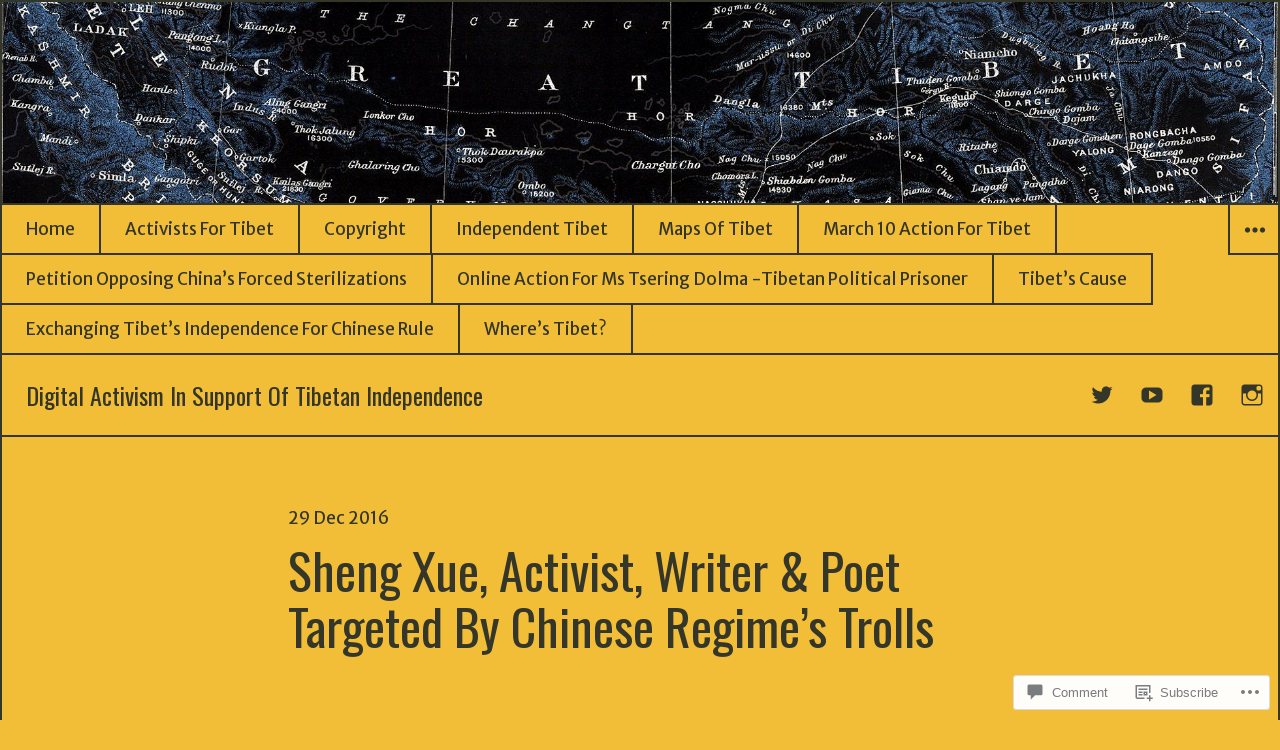

--- FILE ---
content_type: text/html; charset=UTF-8
request_url: https://tibettruth.com/2016/12/29/sheng-xue-activist-writer-poet-targeted-by-chinese-regimes-trolls/
body_size: 30186
content:
<!DOCTYPE html>
<html lang="en" class="no-js">
<head>
<meta charset="UTF-8">
<meta name="viewport" content="width=device-width, initial-scale=1">
<link rel="profile" href="http://gmpg.org/xfn/11">
<link rel="pingback" href="https://tibettruth.com/xmlrpc.php">
<script>(function(html){html.className = html.className.replace(/\bno-js\b/,'js')})(document.documentElement);</script>
<title>Sheng Xue, Activist, Writer &amp; Poet Targeted By Chinese Regime&#8217;s Trolls &#8211; Digital Activism In Support Of Tibetan Independence</title>
<script type="text/javascript">
  WebFontConfig = {"google":{"families":["Oswald:r:latin,latin-ext","Merriweather+Sans:r,i,b,bi:latin,latin-ext"]},"api_url":"https:\/\/fonts-api.wp.com\/css"};
  (function() {
    var wf = document.createElement('script');
    wf.src = '/wp-content/plugins/custom-fonts/js/webfont.js';
    wf.type = 'text/javascript';
    wf.async = 'true';
    var s = document.getElementsByTagName('script')[0];
    s.parentNode.insertBefore(wf, s);
	})();
</script><style id="jetpack-custom-fonts-css">.wf-active body, .wf-active button, .wf-active input, .wf-active select, .wf-active textarea{font-family:"Merriweather Sans",sans-serif}.wf-active blockquote cite, .wf-active blockquote small{font-family:"Merriweather Sans",sans-serif}.wf-active .post-password-form label{font-family:"Merriweather Sans",sans-serif}.wf-active .post-navigation .meta-nav{font-family:"Merriweather Sans",sans-serif}.wf-active .site .skip-link{font-family:"Merriweather Sans",sans-serif}.wf-active .widget_rss .rss-date, .wf-active .widget_rss cite{font-family:"Merriweather Sans",sans-serif}.wf-active .site-description{font-family:"Merriweather Sans",sans-serif}.wf-active .author-title{font-family:"Merriweather Sans",sans-serif}.wf-active .cat-links, .wf-active .comments-link, .wf-active .edit-link, .wf-active .full-size-link, .wf-active .posted-on, .wf-active .sticky-post, .wf-active .tags-links{font-family:"Merriweather Sans",sans-serif}.wf-active .entry-caption{font-family:"Merriweather Sans",sans-serif}.wf-active .comment-form label{font-family:"Merriweather Sans",sans-serif}.wf-active .wp-caption-text{font-family:"Merriweather Sans",sans-serif}.wf-active .gallery-caption{font-family:"Merriweather Sans",sans-serif}.wf-active h1, .wf-active h2, .wf-active h3, .wf-active h4, .wf-active h5, .wf-active h6{font-family:"Oswald",sans-serif;font-weight:400;font-style:normal}.wf-active .post-navigation .post-title{font-weight:400;font-style:normal;font-weight:400;font-family:"Oswald",sans-serif}.wf-active .widget-title{font-weight:400;font-style:normal}.wf-active .widget_calendar caption{font-weight:400;font-style:normal;font-weight:400;font-family:"Oswald",sans-serif}.wf-active .site-title{font-weight:400;font-style:normal;font-weight:400;font-family:"Oswald",sans-serif}.wf-active .entry-title{font-style:normal;font-weight:400}.wf-active .comment-content h1, .wf-active .entry-content h1, .wf-active .page-content h1, .wf-active .textwidget h1{font-style:normal;font-weight:400}.wf-active .comment-content h2, .wf-active .entry-content h2, .wf-active .page-content h2, .wf-active .textwidget h2{font-style:normal;font-weight:400}.wf-active .comment-content h3, .wf-active .entry-content h3, .wf-active .page-content h3, .wf-active .textwidget h3{font-style:normal;font-weight:400}.wf-active .comment-content h4, .wf-active .comment-content h5, .wf-active .comment-content h6, .wf-active .entry-content h4, .wf-active .entry-content h5, .wf-active .entry-content h6, .wf-active .page-content h4, .wf-active .page-content h5, .wf-active .page-content h6, .wf-active .textwidget h4, .wf-active .textwidget h5, .wf-active .textwidget h6{font-style:normal;font-weight:400}.wf-active .comment-content h6, .wf-active .entry-content h6, .wf-active .page-content h6, .wf-active .textwidget h6{font-style:normal;font-weight:400}.wf-active .author-heading{font-family:"Oswald",sans-serif;font-weight:400;font-style:normal}.wf-active .page-title{font-style:normal;font-weight:400}.wf-active .archive .page-title, .wf-active .search-results .page-title{font-style:normal;font-weight:400}.wf-active .comment-reply-title, .wf-active .comments-title{font-family:"Oswald",sans-serif;font-style:normal;font-weight:400}.wf-active .widget_jetpack_display_posts_widget .jetpack-display-remote-posts h4{font-style:normal;font-weight:400}.wf-active .widget_goodreads h2[class^="gr_custom_header"]{font-style:normal;font-weight:400}.wf-active .widget-area .widget-grofile h4{font-style:normal;font-weight:400}.wf-active .hentry div.sharedaddy h3.sd-title, .wf-active .hentry h3.sd-title{font-family:"Oswald",sans-serif;font-weight:400;font-style:normal}.wf-active .hentry div#jp-relatedposts h3.jp-relatedposts-headline{font-family:"Oswald",sans-serif;font-weight:400;font-style:normal}.wf-active .hentry .jp-relatedposts-post-title{font-style:normal;font-weight:400;font-family:"Oswald",sans-serif}@media screen and (min-width: 29.375em){.wf-active .entry-title, .wf-active .page-title{font-style:normal;font-weight:400}}@media screen and (min-width: 37.5625em){.wf-active .entry-title, .wf-active .page-title{font-style:normal;font-weight:400}}@media screen and (min-width: 43.75em){.wf-active .post-navigation .post-title{font-style:normal;font-weight:400}}@media screen and (min-width: 43.75em){.wf-active .widget-title, .wf-active .widget_calendar caption{font-style:normal;font-weight:400}}@media screen and (min-width: 43.75em){.wf-active .site-title{font-style:normal;font-weight:400}}@media screen and (min-width: 43.75em){.wf-active .entry-title, .wf-active .page-title{font-style:normal;font-weight:400}}@media screen and (min-width: 43.75em){.wf-active .archive .page-title, .wf-active .search-results .page-title{font-style:normal;font-weight:400}}@media screen and (min-width: 43.75em){.wf-active .entry-content h1, .wf-active .page-content h1, .wf-active .comment-content h1, .wf-active .textwidget h1{font-style:normal;font-weight:400}}@media screen and (min-width: 43.75em){.wf-active .entry-content h2, .wf-active .page-content h2, .wf-active .comment-content h2, .wf-active .textwidget h2{font-style:normal;font-weight:400}}@media screen and (min-width: 43.75em){.wf-active .entry-content h3, .wf-active .page-content h3, .wf-active .comment-content h3, .wf-active .textwidget h3{font-style:normal;font-weight:400}}@media screen and (min-width: 43.75em){.wf-active .entry-content h4, .wf-active .page-content h4, .wf-active .comment-content h4, .wf-active .textwidget h4{font-style:normal;font-weight:400}}@media screen and (min-width: 43.75em){.wf-active .entry-content h5, .wf-active .entry-content h6, .wf-active .page-content h5, .wf-active .page-content h6, .wf-active .comment-content h5, .wf-active .comment-content h6, .wf-active .textwidget h5, .wf-active .textwidget h6{font-style:normal;font-weight:400}}@media screen and (min-width: 43.75em){.wf-active .author-heading{font-style:normal;font-weight:400}}@media screen and (min-width: 43.75em){.wf-active .comments-title, .wf-active .comment-reply-title{font-style:normal;font-weight:400}}@media screen and (min-width: 43.75em){.wf-active .widecolumn h2{font-style:normal;font-weight:400}}@media screen and (min-width: 43.75em){.wf-active .widget_jetpack_display_posts_widget .jetpack-display-remote-posts h4{font-style:normal;font-weight:400}}@media screen and (min-width: 43.75em){.wf-active .widget_goodreads h2[class^="gr_custom_header"]{font-style:normal;font-weight:400}}@media screen and (min-width: 43.75em){.wf-active .widget-area .widget-grofile h4{font-style:normal;font-weight:400}}@media screen and (min-width: 43.75em){.wf-active .hentry div.sharedaddy h3.sd-title, .wf-active .hentry h3.sd-title{font-style:normal;font-weight:400}}@media screen and (min-width: 43.75em){.wf-active .hentry div#jp-relatedposts h3.jp-relatedposts-headline{font-style:normal;font-weight:400}}@media screen and (min-width: 43.75em){.wf-active .hentry .jp-relatedposts-post-title{font-style:normal;font-weight:400}}@media screen and (min-width: 68em){.wf-active .entry-title, .wf-active .page-title{font-style:normal;font-weight:400}}</style>
<meta name='robots' content='max-image-preview:large' />
<meta name="msvalidate.01" content="496642F41C080CAD28FF9F59A22D372A" />
<meta name="p:domain_verify" content="ca27ce7c9c5c1d6a8f565b526d96c25c" />
<meta name="yandex-verification" content="c4af41ac34b45b41" />

<!-- Async WordPress.com Remote Login -->
<script id="wpcom_remote_login_js">
var wpcom_remote_login_extra_auth = '';
function wpcom_remote_login_remove_dom_node_id( element_id ) {
	var dom_node = document.getElementById( element_id );
	if ( dom_node ) { dom_node.parentNode.removeChild( dom_node ); }
}
function wpcom_remote_login_remove_dom_node_classes( class_name ) {
	var dom_nodes = document.querySelectorAll( '.' + class_name );
	for ( var i = 0; i < dom_nodes.length; i++ ) {
		dom_nodes[ i ].parentNode.removeChild( dom_nodes[ i ] );
	}
}
function wpcom_remote_login_final_cleanup() {
	wpcom_remote_login_remove_dom_node_classes( "wpcom_remote_login_msg" );
	wpcom_remote_login_remove_dom_node_id( "wpcom_remote_login_key" );
	wpcom_remote_login_remove_dom_node_id( "wpcom_remote_login_validate" );
	wpcom_remote_login_remove_dom_node_id( "wpcom_remote_login_js" );
	wpcom_remote_login_remove_dom_node_id( "wpcom_request_access_iframe" );
	wpcom_remote_login_remove_dom_node_id( "wpcom_request_access_styles" );
}

// Watch for messages back from the remote login
window.addEventListener( "message", function( e ) {
	if ( e.origin === "https://r-login.wordpress.com" ) {
		var data = {};
		try {
			data = JSON.parse( e.data );
		} catch( e ) {
			wpcom_remote_login_final_cleanup();
			return;
		}

		if ( data.msg === 'LOGIN' ) {
			// Clean up the login check iframe
			wpcom_remote_login_remove_dom_node_id( "wpcom_remote_login_key" );

			var id_regex = new RegExp( /^[0-9]+$/ );
			var token_regex = new RegExp( /^.*|.*|.*$/ );
			if (
				token_regex.test( data.token )
				&& id_regex.test( data.wpcomid )
			) {
				// We have everything we need to ask for a login
				var script = document.createElement( "script" );
				script.setAttribute( "id", "wpcom_remote_login_validate" );
				script.src = '/remote-login.php?wpcom_remote_login=validate'
					+ '&wpcomid=' + data.wpcomid
					+ '&token=' + encodeURIComponent( data.token )
					+ '&host=' + window.location.protocol
					+ '//' + window.location.hostname
					+ '&postid=11701'
					+ '&is_singular=1';
				document.body.appendChild( script );
			}

			return;
		}

		// Safari ITP, not logged in, so redirect
		if ( data.msg === 'LOGIN-REDIRECT' ) {
			window.location = 'https://wordpress.com/log-in?redirect_to=' + window.location.href;
			return;
		}

		// Safari ITP, storage access failed, remove the request
		if ( data.msg === 'LOGIN-REMOVE' ) {
			var css_zap = 'html { -webkit-transition: margin-top 1s; transition: margin-top 1s; } /* 9001 */ html { margin-top: 0 !important; } * html body { margin-top: 0 !important; } @media screen and ( max-width: 782px ) { html { margin-top: 0 !important; } * html body { margin-top: 0 !important; } }';
			var style_zap = document.createElement( 'style' );
			style_zap.type = 'text/css';
			style_zap.appendChild( document.createTextNode( css_zap ) );
			document.body.appendChild( style_zap );

			var e = document.getElementById( 'wpcom_request_access_iframe' );
			e.parentNode.removeChild( e );

			document.cookie = 'wordpress_com_login_access=denied; path=/; max-age=31536000';

			return;
		}

		// Safari ITP
		if ( data.msg === 'REQUEST_ACCESS' ) {
			console.log( 'request access: safari' );

			// Check ITP iframe enable/disable knob
			if ( wpcom_remote_login_extra_auth !== 'safari_itp_iframe' ) {
				return;
			}

			// If we are in a "private window" there is no ITP.
			var private_window = false;
			try {
				var opendb = window.openDatabase( null, null, null, null );
			} catch( e ) {
				private_window = true;
			}

			if ( private_window ) {
				console.log( 'private window' );
				return;
			}

			var iframe = document.createElement( 'iframe' );
			iframe.id = 'wpcom_request_access_iframe';
			iframe.setAttribute( 'scrolling', 'no' );
			iframe.setAttribute( 'sandbox', 'allow-storage-access-by-user-activation allow-scripts allow-same-origin allow-top-navigation-by-user-activation' );
			iframe.src = 'https://r-login.wordpress.com/remote-login.php?wpcom_remote_login=request_access&origin=' + encodeURIComponent( data.origin ) + '&wpcomid=' + encodeURIComponent( data.wpcomid );

			var css = 'html { -webkit-transition: margin-top 1s; transition: margin-top 1s; } /* 9001 */ html { margin-top: 46px !important; } * html body { margin-top: 46px !important; } @media screen and ( max-width: 660px ) { html { margin-top: 71px !important; } * html body { margin-top: 71px !important; } #wpcom_request_access_iframe { display: block; height: 71px !important; } } #wpcom_request_access_iframe { border: 0px; height: 46px; position: fixed; top: 0; left: 0; width: 100%; min-width: 100%; z-index: 99999; background: #23282d; } ';

			var style = document.createElement( 'style' );
			style.type = 'text/css';
			style.id = 'wpcom_request_access_styles';
			style.appendChild( document.createTextNode( css ) );
			document.body.appendChild( style );

			document.body.appendChild( iframe );
		}

		if ( data.msg === 'DONE' ) {
			wpcom_remote_login_final_cleanup();
		}
	}
}, false );

// Inject the remote login iframe after the page has had a chance to load
// more critical resources
window.addEventListener( "DOMContentLoaded", function( e ) {
	var iframe = document.createElement( "iframe" );
	iframe.style.display = "none";
	iframe.setAttribute( "scrolling", "no" );
	iframe.setAttribute( "id", "wpcom_remote_login_key" );
	iframe.src = "https://r-login.wordpress.com/remote-login.php"
		+ "?wpcom_remote_login=key"
		+ "&origin=aHR0cHM6Ly90aWJldHRydXRoLmNvbQ%3D%3D"
		+ "&wpcomid=6949624"
		+ "&time=" + Math.floor( Date.now() / 1000 );
	document.body.appendChild( iframe );
}, false );
</script>
<link rel='dns-prefetch' href='//s0.wp.com' />
<link rel='dns-prefetch' href='//widgets.wp.com' />
<link rel='dns-prefetch' href='//fonts-api.wp.com' />
<link rel="alternate" type="application/rss+xml" title="Digital Activism In Support Of Tibetan Independence &raquo; Feed" href="https://tibettruth.com/feed/" />
<link rel="alternate" type="application/rss+xml" title="Digital Activism In Support Of Tibetan Independence &raquo; Comments Feed" href="https://tibettruth.com/comments/feed/" />
<link rel="alternate" type="application/rss+xml" title="Digital Activism In Support Of Tibetan Independence &raquo; Sheng Xue, Activist, Writer &amp; Poet Targeted By Chinese Regime&#8217;s Trolls Comments Feed" href="https://tibettruth.com/2016/12/29/sheng-xue-activist-writer-poet-targeted-by-chinese-regimes-trolls/feed/" />
	<script type="text/javascript">
		/* <![CDATA[ */
		function addLoadEvent(func) {
			var oldonload = window.onload;
			if (typeof window.onload != 'function') {
				window.onload = func;
			} else {
				window.onload = function () {
					oldonload();
					func();
				}
			}
		}
		/* ]]> */
	</script>
	<link crossorigin='anonymous' rel='stylesheet' id='all-css-0-1' href='/_static/??-eJxtzEkKgDAQRNELGZs4EDfiWUJsxMzYHby+RARB3BQ8KD6cWZgUGSNDKCL7su2RwCJnbdxjCCnVWYtHggO9ZlxFTsQftYaogf+k3x2+4Vv1voRZqrHvpkHJwV5glDTa&cssminify=yes' type='text/css' media='all' />
<style id='wp-emoji-styles-inline-css'>

	img.wp-smiley, img.emoji {
		display: inline !important;
		border: none !important;
		box-shadow: none !important;
		height: 1em !important;
		width: 1em !important;
		margin: 0 0.07em !important;
		vertical-align: -0.1em !important;
		background: none !important;
		padding: 0 !important;
	}
/*# sourceURL=wp-emoji-styles-inline-css */
</style>
<link crossorigin='anonymous' rel='stylesheet' id='all-css-2-1' href='/wp-content/plugins/gutenberg-core/v22.2.0/build/styles/block-library/style.css?m=1764855221i&cssminify=yes' type='text/css' media='all' />
<style id='wp-block-library-inline-css'>
.has-text-align-justify {
	text-align:justify;
}
.has-text-align-justify{text-align:justify;}

/*# sourceURL=wp-block-library-inline-css */
</style><style id='global-styles-inline-css'>
:root{--wp--preset--aspect-ratio--square: 1;--wp--preset--aspect-ratio--4-3: 4/3;--wp--preset--aspect-ratio--3-4: 3/4;--wp--preset--aspect-ratio--3-2: 3/2;--wp--preset--aspect-ratio--2-3: 2/3;--wp--preset--aspect-ratio--16-9: 16/9;--wp--preset--aspect-ratio--9-16: 9/16;--wp--preset--color--black: #000000;--wp--preset--color--cyan-bluish-gray: #abb8c3;--wp--preset--color--white: #ffffff;--wp--preset--color--pale-pink: #f78da7;--wp--preset--color--vivid-red: #cf2e2e;--wp--preset--color--luminous-vivid-orange: #ff6900;--wp--preset--color--luminous-vivid-amber: #fcb900;--wp--preset--color--light-green-cyan: #7bdcb5;--wp--preset--color--vivid-green-cyan: #00d084;--wp--preset--color--pale-cyan-blue: #8ed1fc;--wp--preset--color--vivid-cyan-blue: #0693e3;--wp--preset--color--vivid-purple: #9b51e0;--wp--preset--gradient--vivid-cyan-blue-to-vivid-purple: linear-gradient(135deg,rgb(6,147,227) 0%,rgb(155,81,224) 100%);--wp--preset--gradient--light-green-cyan-to-vivid-green-cyan: linear-gradient(135deg,rgb(122,220,180) 0%,rgb(0,208,130) 100%);--wp--preset--gradient--luminous-vivid-amber-to-luminous-vivid-orange: linear-gradient(135deg,rgb(252,185,0) 0%,rgb(255,105,0) 100%);--wp--preset--gradient--luminous-vivid-orange-to-vivid-red: linear-gradient(135deg,rgb(255,105,0) 0%,rgb(207,46,46) 100%);--wp--preset--gradient--very-light-gray-to-cyan-bluish-gray: linear-gradient(135deg,rgb(238,238,238) 0%,rgb(169,184,195) 100%);--wp--preset--gradient--cool-to-warm-spectrum: linear-gradient(135deg,rgb(74,234,220) 0%,rgb(151,120,209) 20%,rgb(207,42,186) 40%,rgb(238,44,130) 60%,rgb(251,105,98) 80%,rgb(254,248,76) 100%);--wp--preset--gradient--blush-light-purple: linear-gradient(135deg,rgb(255,206,236) 0%,rgb(152,150,240) 100%);--wp--preset--gradient--blush-bordeaux: linear-gradient(135deg,rgb(254,205,165) 0%,rgb(254,45,45) 50%,rgb(107,0,62) 100%);--wp--preset--gradient--luminous-dusk: linear-gradient(135deg,rgb(255,203,112) 0%,rgb(199,81,192) 50%,rgb(65,88,208) 100%);--wp--preset--gradient--pale-ocean: linear-gradient(135deg,rgb(255,245,203) 0%,rgb(182,227,212) 50%,rgb(51,167,181) 100%);--wp--preset--gradient--electric-grass: linear-gradient(135deg,rgb(202,248,128) 0%,rgb(113,206,126) 100%);--wp--preset--gradient--midnight: linear-gradient(135deg,rgb(2,3,129) 0%,rgb(40,116,252) 100%);--wp--preset--font-size--small: 13px;--wp--preset--font-size--medium: 20px;--wp--preset--font-size--large: 36px;--wp--preset--font-size--x-large: 42px;--wp--preset--font-family--albert-sans: 'Albert Sans', sans-serif;--wp--preset--font-family--alegreya: Alegreya, serif;--wp--preset--font-family--arvo: Arvo, serif;--wp--preset--font-family--bodoni-moda: 'Bodoni Moda', serif;--wp--preset--font-family--bricolage-grotesque: 'Bricolage Grotesque', sans-serif;--wp--preset--font-family--cabin: Cabin, sans-serif;--wp--preset--font-family--chivo: Chivo, sans-serif;--wp--preset--font-family--commissioner: Commissioner, sans-serif;--wp--preset--font-family--cormorant: Cormorant, serif;--wp--preset--font-family--courier-prime: 'Courier Prime', monospace;--wp--preset--font-family--crimson-pro: 'Crimson Pro', serif;--wp--preset--font-family--dm-mono: 'DM Mono', monospace;--wp--preset--font-family--dm-sans: 'DM Sans', sans-serif;--wp--preset--font-family--dm-serif-display: 'DM Serif Display', serif;--wp--preset--font-family--domine: Domine, serif;--wp--preset--font-family--eb-garamond: 'EB Garamond', serif;--wp--preset--font-family--epilogue: Epilogue, sans-serif;--wp--preset--font-family--fahkwang: Fahkwang, sans-serif;--wp--preset--font-family--figtree: Figtree, sans-serif;--wp--preset--font-family--fira-sans: 'Fira Sans', sans-serif;--wp--preset--font-family--fjalla-one: 'Fjalla One', sans-serif;--wp--preset--font-family--fraunces: Fraunces, serif;--wp--preset--font-family--gabarito: Gabarito, system-ui;--wp--preset--font-family--ibm-plex-mono: 'IBM Plex Mono', monospace;--wp--preset--font-family--ibm-plex-sans: 'IBM Plex Sans', sans-serif;--wp--preset--font-family--ibarra-real-nova: 'Ibarra Real Nova', serif;--wp--preset--font-family--instrument-serif: 'Instrument Serif', serif;--wp--preset--font-family--inter: Inter, sans-serif;--wp--preset--font-family--josefin-sans: 'Josefin Sans', sans-serif;--wp--preset--font-family--jost: Jost, sans-serif;--wp--preset--font-family--libre-baskerville: 'Libre Baskerville', serif;--wp--preset--font-family--libre-franklin: 'Libre Franklin', sans-serif;--wp--preset--font-family--literata: Literata, serif;--wp--preset--font-family--lora: Lora, serif;--wp--preset--font-family--merriweather: Merriweather, serif;--wp--preset--font-family--montserrat: Montserrat, sans-serif;--wp--preset--font-family--newsreader: Newsreader, serif;--wp--preset--font-family--noto-sans-mono: 'Noto Sans Mono', sans-serif;--wp--preset--font-family--nunito: Nunito, sans-serif;--wp--preset--font-family--open-sans: 'Open Sans', sans-serif;--wp--preset--font-family--overpass: Overpass, sans-serif;--wp--preset--font-family--pt-serif: 'PT Serif', serif;--wp--preset--font-family--petrona: Petrona, serif;--wp--preset--font-family--piazzolla: Piazzolla, serif;--wp--preset--font-family--playfair-display: 'Playfair Display', serif;--wp--preset--font-family--plus-jakarta-sans: 'Plus Jakarta Sans', sans-serif;--wp--preset--font-family--poppins: Poppins, sans-serif;--wp--preset--font-family--raleway: Raleway, sans-serif;--wp--preset--font-family--roboto: Roboto, sans-serif;--wp--preset--font-family--roboto-slab: 'Roboto Slab', serif;--wp--preset--font-family--rubik: Rubik, sans-serif;--wp--preset--font-family--rufina: Rufina, serif;--wp--preset--font-family--sora: Sora, sans-serif;--wp--preset--font-family--source-sans-3: 'Source Sans 3', sans-serif;--wp--preset--font-family--source-serif-4: 'Source Serif 4', serif;--wp--preset--font-family--space-mono: 'Space Mono', monospace;--wp--preset--font-family--syne: Syne, sans-serif;--wp--preset--font-family--texturina: Texturina, serif;--wp--preset--font-family--urbanist: Urbanist, sans-serif;--wp--preset--font-family--work-sans: 'Work Sans', sans-serif;--wp--preset--spacing--20: 0.44rem;--wp--preset--spacing--30: 0.67rem;--wp--preset--spacing--40: 1rem;--wp--preset--spacing--50: 1.5rem;--wp--preset--spacing--60: 2.25rem;--wp--preset--spacing--70: 3.38rem;--wp--preset--spacing--80: 5.06rem;--wp--preset--shadow--natural: 6px 6px 9px rgba(0, 0, 0, 0.2);--wp--preset--shadow--deep: 12px 12px 50px rgba(0, 0, 0, 0.4);--wp--preset--shadow--sharp: 6px 6px 0px rgba(0, 0, 0, 0.2);--wp--preset--shadow--outlined: 6px 6px 0px -3px rgb(255, 255, 255), 6px 6px rgb(0, 0, 0);--wp--preset--shadow--crisp: 6px 6px 0px rgb(0, 0, 0);}:where(.is-layout-flex){gap: 0.5em;}:where(.is-layout-grid){gap: 0.5em;}body .is-layout-flex{display: flex;}.is-layout-flex{flex-wrap: wrap;align-items: center;}.is-layout-flex > :is(*, div){margin: 0;}body .is-layout-grid{display: grid;}.is-layout-grid > :is(*, div){margin: 0;}:where(.wp-block-columns.is-layout-flex){gap: 2em;}:where(.wp-block-columns.is-layout-grid){gap: 2em;}:where(.wp-block-post-template.is-layout-flex){gap: 1.25em;}:where(.wp-block-post-template.is-layout-grid){gap: 1.25em;}.has-black-color{color: var(--wp--preset--color--black) !important;}.has-cyan-bluish-gray-color{color: var(--wp--preset--color--cyan-bluish-gray) !important;}.has-white-color{color: var(--wp--preset--color--white) !important;}.has-pale-pink-color{color: var(--wp--preset--color--pale-pink) !important;}.has-vivid-red-color{color: var(--wp--preset--color--vivid-red) !important;}.has-luminous-vivid-orange-color{color: var(--wp--preset--color--luminous-vivid-orange) !important;}.has-luminous-vivid-amber-color{color: var(--wp--preset--color--luminous-vivid-amber) !important;}.has-light-green-cyan-color{color: var(--wp--preset--color--light-green-cyan) !important;}.has-vivid-green-cyan-color{color: var(--wp--preset--color--vivid-green-cyan) !important;}.has-pale-cyan-blue-color{color: var(--wp--preset--color--pale-cyan-blue) !important;}.has-vivid-cyan-blue-color{color: var(--wp--preset--color--vivid-cyan-blue) !important;}.has-vivid-purple-color{color: var(--wp--preset--color--vivid-purple) !important;}.has-black-background-color{background-color: var(--wp--preset--color--black) !important;}.has-cyan-bluish-gray-background-color{background-color: var(--wp--preset--color--cyan-bluish-gray) !important;}.has-white-background-color{background-color: var(--wp--preset--color--white) !important;}.has-pale-pink-background-color{background-color: var(--wp--preset--color--pale-pink) !important;}.has-vivid-red-background-color{background-color: var(--wp--preset--color--vivid-red) !important;}.has-luminous-vivid-orange-background-color{background-color: var(--wp--preset--color--luminous-vivid-orange) !important;}.has-luminous-vivid-amber-background-color{background-color: var(--wp--preset--color--luminous-vivid-amber) !important;}.has-light-green-cyan-background-color{background-color: var(--wp--preset--color--light-green-cyan) !important;}.has-vivid-green-cyan-background-color{background-color: var(--wp--preset--color--vivid-green-cyan) !important;}.has-pale-cyan-blue-background-color{background-color: var(--wp--preset--color--pale-cyan-blue) !important;}.has-vivid-cyan-blue-background-color{background-color: var(--wp--preset--color--vivid-cyan-blue) !important;}.has-vivid-purple-background-color{background-color: var(--wp--preset--color--vivid-purple) !important;}.has-black-border-color{border-color: var(--wp--preset--color--black) !important;}.has-cyan-bluish-gray-border-color{border-color: var(--wp--preset--color--cyan-bluish-gray) !important;}.has-white-border-color{border-color: var(--wp--preset--color--white) !important;}.has-pale-pink-border-color{border-color: var(--wp--preset--color--pale-pink) !important;}.has-vivid-red-border-color{border-color: var(--wp--preset--color--vivid-red) !important;}.has-luminous-vivid-orange-border-color{border-color: var(--wp--preset--color--luminous-vivid-orange) !important;}.has-luminous-vivid-amber-border-color{border-color: var(--wp--preset--color--luminous-vivid-amber) !important;}.has-light-green-cyan-border-color{border-color: var(--wp--preset--color--light-green-cyan) !important;}.has-vivid-green-cyan-border-color{border-color: var(--wp--preset--color--vivid-green-cyan) !important;}.has-pale-cyan-blue-border-color{border-color: var(--wp--preset--color--pale-cyan-blue) !important;}.has-vivid-cyan-blue-border-color{border-color: var(--wp--preset--color--vivid-cyan-blue) !important;}.has-vivid-purple-border-color{border-color: var(--wp--preset--color--vivid-purple) !important;}.has-vivid-cyan-blue-to-vivid-purple-gradient-background{background: var(--wp--preset--gradient--vivid-cyan-blue-to-vivid-purple) !important;}.has-light-green-cyan-to-vivid-green-cyan-gradient-background{background: var(--wp--preset--gradient--light-green-cyan-to-vivid-green-cyan) !important;}.has-luminous-vivid-amber-to-luminous-vivid-orange-gradient-background{background: var(--wp--preset--gradient--luminous-vivid-amber-to-luminous-vivid-orange) !important;}.has-luminous-vivid-orange-to-vivid-red-gradient-background{background: var(--wp--preset--gradient--luminous-vivid-orange-to-vivid-red) !important;}.has-very-light-gray-to-cyan-bluish-gray-gradient-background{background: var(--wp--preset--gradient--very-light-gray-to-cyan-bluish-gray) !important;}.has-cool-to-warm-spectrum-gradient-background{background: var(--wp--preset--gradient--cool-to-warm-spectrum) !important;}.has-blush-light-purple-gradient-background{background: var(--wp--preset--gradient--blush-light-purple) !important;}.has-blush-bordeaux-gradient-background{background: var(--wp--preset--gradient--blush-bordeaux) !important;}.has-luminous-dusk-gradient-background{background: var(--wp--preset--gradient--luminous-dusk) !important;}.has-pale-ocean-gradient-background{background: var(--wp--preset--gradient--pale-ocean) !important;}.has-electric-grass-gradient-background{background: var(--wp--preset--gradient--electric-grass) !important;}.has-midnight-gradient-background{background: var(--wp--preset--gradient--midnight) !important;}.has-small-font-size{font-size: var(--wp--preset--font-size--small) !important;}.has-medium-font-size{font-size: var(--wp--preset--font-size--medium) !important;}.has-large-font-size{font-size: var(--wp--preset--font-size--large) !important;}.has-x-large-font-size{font-size: var(--wp--preset--font-size--x-large) !important;}.has-albert-sans-font-family{font-family: var(--wp--preset--font-family--albert-sans) !important;}.has-alegreya-font-family{font-family: var(--wp--preset--font-family--alegreya) !important;}.has-arvo-font-family{font-family: var(--wp--preset--font-family--arvo) !important;}.has-bodoni-moda-font-family{font-family: var(--wp--preset--font-family--bodoni-moda) !important;}.has-bricolage-grotesque-font-family{font-family: var(--wp--preset--font-family--bricolage-grotesque) !important;}.has-cabin-font-family{font-family: var(--wp--preset--font-family--cabin) !important;}.has-chivo-font-family{font-family: var(--wp--preset--font-family--chivo) !important;}.has-commissioner-font-family{font-family: var(--wp--preset--font-family--commissioner) !important;}.has-cormorant-font-family{font-family: var(--wp--preset--font-family--cormorant) !important;}.has-courier-prime-font-family{font-family: var(--wp--preset--font-family--courier-prime) !important;}.has-crimson-pro-font-family{font-family: var(--wp--preset--font-family--crimson-pro) !important;}.has-dm-mono-font-family{font-family: var(--wp--preset--font-family--dm-mono) !important;}.has-dm-sans-font-family{font-family: var(--wp--preset--font-family--dm-sans) !important;}.has-dm-serif-display-font-family{font-family: var(--wp--preset--font-family--dm-serif-display) !important;}.has-domine-font-family{font-family: var(--wp--preset--font-family--domine) !important;}.has-eb-garamond-font-family{font-family: var(--wp--preset--font-family--eb-garamond) !important;}.has-epilogue-font-family{font-family: var(--wp--preset--font-family--epilogue) !important;}.has-fahkwang-font-family{font-family: var(--wp--preset--font-family--fahkwang) !important;}.has-figtree-font-family{font-family: var(--wp--preset--font-family--figtree) !important;}.has-fira-sans-font-family{font-family: var(--wp--preset--font-family--fira-sans) !important;}.has-fjalla-one-font-family{font-family: var(--wp--preset--font-family--fjalla-one) !important;}.has-fraunces-font-family{font-family: var(--wp--preset--font-family--fraunces) !important;}.has-gabarito-font-family{font-family: var(--wp--preset--font-family--gabarito) !important;}.has-ibm-plex-mono-font-family{font-family: var(--wp--preset--font-family--ibm-plex-mono) !important;}.has-ibm-plex-sans-font-family{font-family: var(--wp--preset--font-family--ibm-plex-sans) !important;}.has-ibarra-real-nova-font-family{font-family: var(--wp--preset--font-family--ibarra-real-nova) !important;}.has-instrument-serif-font-family{font-family: var(--wp--preset--font-family--instrument-serif) !important;}.has-inter-font-family{font-family: var(--wp--preset--font-family--inter) !important;}.has-josefin-sans-font-family{font-family: var(--wp--preset--font-family--josefin-sans) !important;}.has-jost-font-family{font-family: var(--wp--preset--font-family--jost) !important;}.has-libre-baskerville-font-family{font-family: var(--wp--preset--font-family--libre-baskerville) !important;}.has-libre-franklin-font-family{font-family: var(--wp--preset--font-family--libre-franklin) !important;}.has-literata-font-family{font-family: var(--wp--preset--font-family--literata) !important;}.has-lora-font-family{font-family: var(--wp--preset--font-family--lora) !important;}.has-merriweather-font-family{font-family: var(--wp--preset--font-family--merriweather) !important;}.has-montserrat-font-family{font-family: var(--wp--preset--font-family--montserrat) !important;}.has-newsreader-font-family{font-family: var(--wp--preset--font-family--newsreader) !important;}.has-noto-sans-mono-font-family{font-family: var(--wp--preset--font-family--noto-sans-mono) !important;}.has-nunito-font-family{font-family: var(--wp--preset--font-family--nunito) !important;}.has-open-sans-font-family{font-family: var(--wp--preset--font-family--open-sans) !important;}.has-overpass-font-family{font-family: var(--wp--preset--font-family--overpass) !important;}.has-pt-serif-font-family{font-family: var(--wp--preset--font-family--pt-serif) !important;}.has-petrona-font-family{font-family: var(--wp--preset--font-family--petrona) !important;}.has-piazzolla-font-family{font-family: var(--wp--preset--font-family--piazzolla) !important;}.has-playfair-display-font-family{font-family: var(--wp--preset--font-family--playfair-display) !important;}.has-plus-jakarta-sans-font-family{font-family: var(--wp--preset--font-family--plus-jakarta-sans) !important;}.has-poppins-font-family{font-family: var(--wp--preset--font-family--poppins) !important;}.has-raleway-font-family{font-family: var(--wp--preset--font-family--raleway) !important;}.has-roboto-font-family{font-family: var(--wp--preset--font-family--roboto) !important;}.has-roboto-slab-font-family{font-family: var(--wp--preset--font-family--roboto-slab) !important;}.has-rubik-font-family{font-family: var(--wp--preset--font-family--rubik) !important;}.has-rufina-font-family{font-family: var(--wp--preset--font-family--rufina) !important;}.has-sora-font-family{font-family: var(--wp--preset--font-family--sora) !important;}.has-source-sans-3-font-family{font-family: var(--wp--preset--font-family--source-sans-3) !important;}.has-source-serif-4-font-family{font-family: var(--wp--preset--font-family--source-serif-4) !important;}.has-space-mono-font-family{font-family: var(--wp--preset--font-family--space-mono) !important;}.has-syne-font-family{font-family: var(--wp--preset--font-family--syne) !important;}.has-texturina-font-family{font-family: var(--wp--preset--font-family--texturina) !important;}.has-urbanist-font-family{font-family: var(--wp--preset--font-family--urbanist) !important;}.has-work-sans-font-family{font-family: var(--wp--preset--font-family--work-sans) !important;}
/*# sourceURL=global-styles-inline-css */
</style>

<style id='classic-theme-styles-inline-css'>
/*! This file is auto-generated */
.wp-block-button__link{color:#fff;background-color:#32373c;border-radius:9999px;box-shadow:none;text-decoration:none;padding:calc(.667em + 2px) calc(1.333em + 2px);font-size:1.125em}.wp-block-file__button{background:#32373c;color:#fff;text-decoration:none}
/*# sourceURL=/wp-includes/css/classic-themes.min.css */
</style>
<link crossorigin='anonymous' rel='stylesheet' id='all-css-4-1' href='/_static/??-eJx9j9sOwjAIhl/[base64]&cssminify=yes' type='text/css' media='all' />
<link rel='stylesheet' id='verbum-gutenberg-css-css' href='https://widgets.wp.com/verbum-block-editor/block-editor.css?ver=1738686361' media='all' />
<link rel='stylesheet' id='cyanotype-fonts-css' href='https://fonts-api.wp.com/css?family=Karla%3A400%2C700%2C400italic%2C700italic%7CInconsolata%3A400&#038;subset=latin%2Clatin-ext' media='all' />
<link crossorigin='anonymous' rel='stylesheet' id='all-css-8-1' href='/_static/??-eJyNj90KwjAMRl/IGqaTeSM+inQh1s42KWvG2NuvEy8Kinj3fXBOfmBOBoWVWCFOJoXJec4wkCaLz3eHKMJw84zgiGn0xcjf4x5z3kE1VB8UKUOaesDFsuiSCLIugf5Dt6Uv3MwJJX5I1dEj9UFciQ4KVdVfkiMxQdCqLy/WxdyD9eOmXuOl6U7Hw7ntmnZYAToycwE=&cssminify=yes' type='text/css' media='all' />
<link crossorigin='anonymous' rel='stylesheet' id='print-css-9-1' href='/wp-content/mu-plugins/global-print/global-print.css?m=1465851035i&cssminify=yes' type='text/css' media='print' />
<style id='jetpack-global-styles-frontend-style-inline-css'>
:root { --font-headings: unset; --font-base: unset; --font-headings-default: -apple-system,BlinkMacSystemFont,"Segoe UI",Roboto,Oxygen-Sans,Ubuntu,Cantarell,"Helvetica Neue",sans-serif; --font-base-default: -apple-system,BlinkMacSystemFont,"Segoe UI",Roboto,Oxygen-Sans,Ubuntu,Cantarell,"Helvetica Neue",sans-serif;}
/*# sourceURL=jetpack-global-styles-frontend-style-inline-css */
</style>
<link crossorigin='anonymous' rel='stylesheet' id='all-css-12-1' href='/_static/??-eJyNjcEKwjAQRH/IuFRT6kX8FNkmS5K6yQY3Qfx7bfEiXrwM82B4A49qnJRGpUHupnIPqSgs1Cq624chi6zhO5OCRryTR++fW00l7J3qDv43XVNxoOISsmEJol/wY2uR8vs3WggsM/I6uOTzMI3Hw8lOg11eUT1JKA==&cssminify=yes' type='text/css' media='all' />
<script type="text/javascript" id="jetpack_related-posts-js-extra">
/* <![CDATA[ */
var related_posts_js_options = {"post_heading":"h4"};
//# sourceURL=jetpack_related-posts-js-extra
/* ]]> */
</script>
<script type="text/javascript" id="wpcom-actionbar-placeholder-js-extra">
/* <![CDATA[ */
var actionbardata = {"siteID":"6949624","postID":"11701","siteURL":"https://tibettruth.com","xhrURL":"https://tibettruth.com/wp-admin/admin-ajax.php","nonce":"b9a2150171","isLoggedIn":"","statusMessage":"","subsEmailDefault":"instantly","proxyScriptUrl":"https://s0.wp.com/wp-content/js/wpcom-proxy-request.js?m=1513050504i&amp;ver=20211021","shortlink":"https://wp.me/pt9UI-32J","i18n":{"followedText":"New posts from this site will now appear in your \u003Ca href=\"https://wordpress.com/reader\"\u003EReader\u003C/a\u003E","foldBar":"Collapse this bar","unfoldBar":"Expand this bar","shortLinkCopied":"Shortlink copied to clipboard."}};
//# sourceURL=wpcom-actionbar-placeholder-js-extra
/* ]]> */
</script>
<script type="text/javascript" id="jetpack-mu-wpcom-settings-js-before">
/* <![CDATA[ */
var JETPACK_MU_WPCOM_SETTINGS = {"assetsUrl":"https://s0.wp.com/wp-content/mu-plugins/jetpack-mu-wpcom-plugin/moon/jetpack_vendor/automattic/jetpack-mu-wpcom/src/build/"};
//# sourceURL=jetpack-mu-wpcom-settings-js-before
/* ]]> */
</script>
<script crossorigin='anonymous' type='text/javascript'  src='/_static/??-eJx1jcEOwiAQRH/I7dYm6Mn4KabCpgFhQVhS+/digkk9eJpM5uUNrgl0ZCEWDBWSr4vlgo4kzfrRO4YYGW+WNd6r9QYz+VnIQIpFym8bguXBlQPuxK4xXiDl+Nq+W5P5aqh8RveslLcee8FfCIJdcjvt8DVcjmelxvE0Tcq9AV2gTlk='></script>
<script type="text/javascript" id="rlt-proxy-js-after">
/* <![CDATA[ */
	rltInitialize( {"token":null,"iframeOrigins":["https:\/\/widgets.wp.com"]} );
//# sourceURL=rlt-proxy-js-after
/* ]]> */
</script>
<link rel="EditURI" type="application/rsd+xml" title="RSD" href="https://tibettruth.wordpress.com/xmlrpc.php?rsd" />
<meta name="generator" content="WordPress.com" />
<link rel="canonical" href="https://tibettruth.com/2016/12/29/sheng-xue-activist-writer-poet-targeted-by-chinese-regimes-trolls/" />
<link rel='shortlink' href='https://wp.me/pt9UI-32J' />
<link rel="alternate" type="application/json+oembed" href="https://public-api.wordpress.com/oembed/?format=json&amp;url=https%3A%2F%2Ftibettruth.com%2F2016%2F12%2F29%2Fsheng-xue-activist-writer-poet-targeted-by-chinese-regimes-trolls%2F&amp;for=wpcom-auto-discovery" /><link rel="alternate" type="application/xml+oembed" href="https://public-api.wordpress.com/oembed/?format=xml&amp;url=https%3A%2F%2Ftibettruth.com%2F2016%2F12%2F29%2Fsheng-xue-activist-writer-poet-targeted-by-chinese-regimes-trolls%2F&amp;for=wpcom-auto-discovery" />
<!-- Jetpack Open Graph Tags -->
<meta property="og:type" content="article" />
<meta property="og:title" content="Sheng Xue, Activist, Writer &amp; Poet Targeted By Chinese Regime&#8217;s Trolls" />
<meta property="og:url" content="https://tibettruth.com/2016/12/29/sheng-xue-activist-writer-poet-targeted-by-chinese-regimes-trolls/" />
<meta property="og:description" content="&nbsp; Image: facebook account of sheng xue It&#8217;s in Victor Hugo&#8217;s &#8216;Villemain&#8217; that the following observation was made: &#8216;You have enemies? Why, it is the story of every…" />
<meta property="article:published_time" content="2016-12-29T16:25:37+00:00" />
<meta property="article:modified_time" content="2016-12-29T16:25:37+00:00" />
<meta property="og:site_name" content="Digital Activism In Support Of Tibetan Independence" />
<meta property="og:image" content="https://tibettruth.com/wp-content/uploads/2016/03/xue.jpg" />
<meta property="og:image:width" content="594" />
<meta property="og:image:height" content="537" />
<meta property="og:image:alt" content="Human Rights Advocate Ms Xue Sheng Targeted With Lies And Baseless Allegations From China&#039;s Regime." />
<meta property="og:locale" content="en_US" />
<meta property="article:publisher" content="https://www.facebook.com/WordPresscom" />
<meta name="twitter:creator" content="@tibettruth" />
<meta name="twitter:site" content="@tibettruth" />
<meta name="twitter:text:title" content="Sheng Xue, Activist, Writer &amp; Poet Targeted By Chinese Regime&#8217;s Trolls" />
<meta name="twitter:image" content="https://tibettruth.com/wp-content/uploads/2016/03/xue.jpg?w=640" />
<meta name="twitter:image:alt" content="Human Rights Advocate Ms Xue Sheng Targeted With Lies And Baseless Allegations From China&#039;s Regime." />
<meta name="twitter:card" content="summary_large_image" />

<!-- End Jetpack Open Graph Tags -->
<link rel='openid.server' href='https://tibettruth.com/?openidserver=1' />
<link rel='openid.delegate' href='https://tibettruth.com/' />
<link rel="search" type="application/opensearchdescription+xml" href="https://tibettruth.com/osd.xml" title="Digital Activism In Support Of Tibetan Independence" />
<link rel="search" type="application/opensearchdescription+xml" href="https://s1.wp.com/opensearch.xml" title="WordPress.com" />
<meta name="theme-color" content="#f2be37" />
<meta name="description" content="&nbsp; Image: facebook account of sheng xue It&#039;s in Victor Hugo&#039;s &#039;Villemain&#039; that the following observation was made: &#039;You have enemies? Why, it is the story of every man who has done a great deed or created a new idea. It is the cloud which thunders around everything that shines. Fame must have enemies, as&hellip;" />
	<style type="text/css">
			.site-title a,
		.site-title a:hover,
		.site-title a:focus,
		.site-description {
			color: #ffffff;
		}
		</style>
	<style type="text/css" id="custom-background-css">
body.custom-background { background-color: #f2be37; }
</style>
	<style type="text/css" id="custom-colors-css">	input[type="text"],
	input[type="email"],
	input[type="url"],
	input[type="password"],
	input[type="search"],
	textarea {
		background-color: #f7f7f7;
		border: 1px solid #fff;
	}

	input[type="text"]:focus,
	input[type="email"]:focus,
	input[type="url"]:focus,
	input[type="password"]:focus,
	input[type="search"]:focus,
	textarea:focus {
		background-color: #fff;
		border: 1px solid #f7f7f7;
		color: #222;
	}

	.entry-content a,
	.entry-footer .author-bio a,
	.page-content a,
	.taxonomy-description a,
	.logged-in-as a,
	.comment-content a,
	.pingback .comment-body > a,
	.textwidget a,
	.aboutme_widget a,
	.widget_gravatar a,
	.widget-grofile a,
	.image-navigation a:hover,
	.comment-navigation a:hover,
	.post-navigation a:hover .post-title,
	.entry-date a:hover,
	.entry-footer a:hover,
	.site-title a:hover,
	.entry-title a:hover,
	.comment-author a:hover,
	.comment-metadata a:hover,
	.pingback .edit-link a:hover,
	.site-info a:hover,
	#infinite-footer .blog-credits a:hover {
		text-shadow: none;
	}

	@media screen and (max-width: 51.6875em) {
		.post-navigation a:hover,
		.post-navigation a:focus {
			background-color: transparent !important;
			color: inherit !important;
		}
	}
body,
		.site-header .sub-menu a,
		.widget_calendar tbody a:hover,
		.widget_calendar tbody a:focus,
		#infinite-footer .container { background-color: #f2be37;}
mark,
		ins,
		button:hover,
		button:focus,
		button:active,
		input[type="button"]:hover,
		input[type="button"]:focus,
		input[type="button"]:active,
		input[type="reset"]:hover,
		input[type="reset"]:focus,
		input[type="reset"]:active,
		input[type="submit"]:hover,
		input[type="submit"]:focus,
		input[type="submit"]:active,
		.site-header .nav-menu a:hover,
		.site-header .nav-menu a:focus,
		.pagination .prev:hover,
		.pagination .prev:focus,
		.pagination .next:hover,
		.pagination .next:focus,
		.widget_calendar tbody a,
		.page-links a:hover,
		.page-links a:focus,
		.comment-reply-link:hover,
		.comment-reply-link:focus,
		#infinite-handle span:hover,
		#infinite-handle span:focus,
		.post-navigation a:hover,
		.post-navigation a:focus { color: #f2be37;}
mark,
		ins,
		button:hover,
		button:focus,
		button:active,
		input[type="button"]:hover,
		input[type="button"]:focus,
		input[type="button"]:active,
		input[type="reset"]:hover,
		input[type="reset"]:focus,
		input[type="reset"]:active,
		input[type="submit"]:hover,
		input[type="submit"]:focus,
		input[type="submit"]:active,
		.site-header .nav-menu a:hover,
		.site-header .nav-menu a:focus,
		.pagination .prev:hover,
		.pagination .prev:focus,
		.pagination .next:hover,
		.pagination .next:focus,
		.widget_calendar tbody a,
		.page-links a:hover,
		.page-links a:focus,
		.comment-reply-link:hover,
		.comment-reply-link:focus,
		#infinite-handle span:hover,
		#infinite-handle span:focus,
		.post-navigation a:hover,
		.post-navigation a:focus { background-color: #343629;}
button:hover,
		button:focus,
		button:active,
		input[type="button"]:hover,
		input[type="button"]:focus,
		input[type="button"]:active,
		input[type="reset"]:hover,
		input[type="reset"]:focus,
		input[type="reset"]:active,
		input[type="submit"]:hover,
		input[type="submit"]:focus,
		input[type="submit"]:active { border-color: #343629;}
body,
		.site-title a,
		.widget_calendar tbody a:hover,
		.widget_calendar tbody a:focus { color: #343629;}
</style>
<link rel="icon" href="https://tibettruth.com/wp-content/uploads/2024/05/cropped-natflagoftibet.jpg?w=32" sizes="32x32" />
<link rel="icon" href="https://tibettruth.com/wp-content/uploads/2024/05/cropped-natflagoftibet.jpg?w=192" sizes="192x192" />
<link rel="apple-touch-icon" href="https://tibettruth.com/wp-content/uploads/2024/05/cropped-natflagoftibet.jpg?w=180" />
<meta name="msapplication-TileImage" content="https://tibettruth.com/wp-content/uploads/2024/05/cropped-natflagoftibet.jpg?w=270" />
<link crossorigin='anonymous' rel='stylesheet' id='all-css-0-3' href='/_static/??-eJydjtsKwkAMRH/INtSixQfxU6TNhpI2u1k2u5T+vYoX8EXUxzMMZwaWWKGGTCGDL1WUMnIwmCjHHucHg1cNcOaAMIjibGALR0o1mm3ge4NXV4QMsE9ajORVega/Cu+XCosDK4Nh4phZr+U3qj2Hf69mFnLV2ItQWj/RbeDkj023aw/dvm220wVj64Nk&cssminify=yes' type='text/css' media='all' />
</head>

<body class="wp-singular post-template-default single single-post postid-11701 single-format-standard custom-background wp-theme-pubcyanotype customizer-styles-applied primary-menu widgets-hidden jetpack-reblog-enabled">
<div id="page" class="hfeed site">
	<a class="skip-link screen-reader-text" href="#content">Skip to content</a>

			<div class="header-image">
			<a href="https://tibettruth.com/" rel="home">
				<img src="https://tibettruth.com/wp-content/uploads/2023/05/bannoo.jpg" width="1954" height="308" alt="Digital Activism In Support Of Tibetan Independence">
			</a>
		</div>
	
	<header id="masthead" class="site-header" role="banner">
		<div class="site-header-top">
							<nav class="main-navigation" role="navigation">
					<div class="menu-adds-container"><ul id="menu-adds" class="nav-menu"><li id="menu-item-12950" class="menu-item menu-item-type-custom menu-item-object-custom menu-item-12950"><a href="https://tibettruth.wordpress.com">Home</a></li>
<li id="menu-item-13308" class="menu-item menu-item-type-post_type menu-item-object-page menu-item-13308"><a href="https://tibettruth.com/tibet-activists/">Activists For Tibet</a></li>
<li id="menu-item-12956" class="menu-item menu-item-type-post_type menu-item-object-page menu-item-12956"><a href="https://tibettruth.com/copyright/">Copyright</a></li>
<li id="menu-item-12958" class="menu-item menu-item-type-post_type menu-item-object-page menu-item-12958"><a href="https://tibettruth.com/independent-tibet/">Independent Tibet</a></li>
<li id="menu-item-12952" class="menu-item menu-item-type-post_type menu-item-object-page menu-item-12952"><a href="https://tibettruth.com/tibet-maps/">Maps Of Tibet</a></li>
<li id="menu-item-12954" class="menu-item menu-item-type-post_type menu-item-object-page menu-item-12954"><a href="https://tibettruth.com/action-for-tibet/">March 10 Action For Tibet</a></li>
<li id="menu-item-13073" class="menu-item menu-item-type-post_type menu-item-object-page menu-item-13073"><a href="https://tibettruth.com/petition-against-forced-sterilizations/">Petition Opposing China&#8217;s Forced Sterilizations</a></li>
<li id="menu-item-12955" class="menu-item menu-item-type-post_type menu-item-object-page menu-item-12955"><a href="https://tibettruth.com/tibet-prisoners/">Online Action For Ms Tsering Dolma -Tibetan Political Prisoner</a></li>
<li id="menu-item-13081" class="menu-item menu-item-type-post_type menu-item-object-page menu-item-13081"><a href="https://tibettruth.com/tibet-issue/">Tibet&#8217;s Cause</a></li>
<li id="menu-item-15556" class="menu-item menu-item-type-post_type menu-item-object-page menu-item-15556"><a href="https://tibettruth.com/tibets-2008-uprising/">Exchanging Tibet&#8217;s Independence For Chinese Rule</a></li>
<li id="menu-item-12957" class="menu-item menu-item-type-post_type menu-item-object-page menu-item-12957"><a href="https://tibettruth.com/where-is-tibet/">Where&#8217;s Tibet?</a></li>
</ul></div>				</nav><!-- .main-navigation -->
			
							<button id="sidebar-toggle" class="sidebar-toggle"></button>
					</div><!-- .site-header-top -->

		<div class="site-branding">
			<div class="site-branding-inner">
				<a href="https://tibettruth.com/" class="site-logo-link" rel="home" itemprop="url"></a>
									<p class="site-title"><a href="https://tibettruth.com/" rel="home">Digital Activism In Support Of Tibetan Independence</a></p>
									<p class="site-description">Information, Resources and Online Action For Tibet</p>
							</div>

							<nav class="social-navigation">
					<div class="menu-social-media-container"><ul id="menu-social-media" class="menu"><li id="menu-item-11050" class="menu-item menu-item-type-custom menu-item-object-custom menu-item-11050"><a href="https://twitter.com/tibettruth"><span class="screen-reader-text">Twitter</span></a></li>
<li id="menu-item-11208" class="menu-item menu-item-type-custom menu-item-object-custom menu-item-11208"><a href="https://www.youtube.com/channel/UCWB9unlfNsIV0L3ibOJ3syA"><span class="screen-reader-text">YouTube</span></a></li>
<li id="menu-item-16074" class="menu-item menu-item-type-custom menu-item-object-custom menu-item-16074"><a href="https://www.facebook.com/digitalactivism/"><span class="screen-reader-text">Facebook</span></a></li>
<li id="menu-item-16076" class="menu-item menu-item-type-custom menu-item-object-custom menu-item-16076"><a href="https://www.instagram.com/tibet_truth/"><span class="screen-reader-text">Instagram</span></a></li>
</ul></div>				</nav><!-- .social-navigation -->
					</div><!-- .site-branding -->
	</header><!-- .site-header -->

	<div id="content" class="site-content">

	<div id="primary" class="content-area">
		<main id="main" class="site-main" role="main">

		
<article id="post-11701" class="post-11701 post type-post status-publish format-standard hentry category-miscellaneous category-news-item tag-sheng tag-sheng-xue tag-shengxue tag-xue">
	<header class="entry-header">
		<div class="entry-date">
			<span class="posted-on"><span class="screen-reader-text">Posted on </span><a href="https://tibettruth.com/2016/12/29/sheng-xue-activist-writer-poet-targeted-by-chinese-regimes-trolls/" rel="bookmark"><time class="entry-date published updated" datetime="2016-12-29T08:25:37-08:00">29 Dec 2016</time></a></span>		</div>

		<h1 class="entry-title">Sheng Xue, Activist, Writer &amp; Poet Targeted By Chinese Regime&#8217;s Trolls</h1>	</header>

	
	<div class="entry-content">
		<p>&nbsp;</p>
<figure data-shortcode="caption" id="attachment_11364" aria-describedby="caption-attachment-11364" style="width: 594px" class="wp-caption aligncenter"><a href="https://tibettruth.com/2016/03/13/prominent-advocate-for-freedom-targeted-by-chinese-regimes-trolls/xue/" rel="attachment wp-att-11364"><img data-attachment-id="11364" data-permalink="https://tibettruth.com/2016/03/13/prominent-advocate-for-freedom-targeted-by-chinese-regimes-trolls/xue/" data-orig-file="https://tibettruth.com/wp-content/uploads/2016/03/xue.jpg" data-orig-size="594,537" data-comments-opened="1" data-image-meta="{&quot;aperture&quot;:&quot;0&quot;,&quot;credit&quot;:&quot;&quot;,&quot;camera&quot;:&quot;&quot;,&quot;caption&quot;:&quot;&quot;,&quot;created_timestamp&quot;:&quot;0&quot;,&quot;copyright&quot;:&quot;&quot;,&quot;focal_length&quot;:&quot;0&quot;,&quot;iso&quot;:&quot;0&quot;,&quot;shutter_speed&quot;:&quot;0&quot;,&quot;title&quot;:&quot;&quot;,&quot;orientation&quot;:&quot;0&quot;}" data-image-title="" data-image-description="" data-image-caption="&lt;p&gt;Human Rights Advocate Ms Xue Sheng Targeted With Lies And Baseless Allegations From China&amp;#8217;s Regime.&lt;/p&gt;
" data-medium-file="https://tibettruth.com/wp-content/uploads/2016/03/xue.jpg?w=300" data-large-file="https://tibettruth.com/wp-content/uploads/2016/03/xue.jpg?w=594" class="size-full wp-image-11364" src="https://tibettruth.com/wp-content/uploads/2016/03/xue.jpg?w=960" alt="Human Rights Advocate Ms Xue Sheng Targeted With Lies And Baseless Allegations From China's Regime."   srcset="https://tibettruth.com/wp-content/uploads/2016/03/xue.jpg 594w, https://tibettruth.com/wp-content/uploads/2016/03/xue.jpg?w=150&amp;h=136 150w, https://tibettruth.com/wp-content/uploads/2016/03/xue.jpg?w=300&amp;h=271 300w" sizes="(max-width: 594px) 100vw, 594px" /></a><figcaption id="caption-attachment-11364" class="wp-caption-text">Human Rights Advocate Sheng Xue Targeted With Lies And Baseless Allegations From China&#8217;s Regime.</figcaption></figure>
<p style="text-align:center;">Image: facebook account of sheng xue</p>
<p>It&#8217;s in Victor Hugo&#8217;s &#8216;Villemain&#8217; that the following observation was made:</p>
<p><em>&#8216;You have enemies? Why, it is the story of every man who has done a great deed or created a new idea. It is the cloud which thunders around everything that shines. Fame must have enemies, as light must have gnats. Do not bother yourself about it; disdain. Keep your mind serene as you keep your life clear.&#8217;</em></p>
<p>That of course was written in a world sans the internet and social media, now such a call to integrity, endurance and resolve can be more sorely tested, for lurking in those caves are trolls, social misfits, individuals with an axe to grind. What a resource this technology is, it enables calumny, smears and character assassination to reach a global audience, almost instantly. Under such circumstances it takes a determined and courageous individual to tolerate personalized attacks on the internet, especially with the equipoise and grace suggested by Victor Hugo.</p>
<p>Allow us to introduce once such person, who despite being subjected to vicious and relentless insults and fabrications online has not been deflected from her work in challenging and exposing the atrocities, injustice and crimes of the Chinese regime. Sheng Xue has been justly described as <em>&#8216;one of Canada’s leading democratic-rights advocates&#8217;</em>, she has dedicated herself to standing against the grim excesses of the Chinese authorities. With a remarkable selflessness she has waged a campaign demanding democracy and freedom within China and has been a tireless champion for human rights and political prisoners.</p>
<p>Such dissent and truth comes with a price, especially when opposing a totalitarian regime like China&#8217;s, where propaganda, deception and disinformation infest and censor virtually every aspect of published and broadcast media in that suppressed land. As it cannot call upon foreign Editors or publications to channel its toxic distortions the only medium it can turn to is the internet, on which it directs an army of poorly paid unthinking drones whose task is to generate confusion, spread lies and peddle the official line of the Chinese regime. Sheng Xue has, like others who dare to criticize China&#8217;s government, been targeted by such political trolls and exposed to a barrage of abusive falsehoods and crude smear campaigns. Clearly her campaigning and critique have struck an acutely sensitive nerve, and unable to counter the facts or prevent her dissenting voice China&#8217;s psychotic leadership has ordered its attack-dogs to bark loudly and aggressively in the hope that the noise will silence her.</p>
<p>Clearly Beijing&#8217;s bullies grossly underestimate the commitment of those dedicated towards the realization of a free and democratic China, whatever twisted allegations and lurid deceit it spreads will not halt the telling of truth nor, despite the emotional strains such nasty fallacy exerts, shall truly remarkable individuals cease from exposing China&#8217;s corrupt and violent driven authorities.</p>
<p>For more details about recent online and other public attacks against against Sheng Xue see the following:</p>
<p><a href="https://www.cpj.org/blog/2016/03/chinas-overseas-critics-under-pressure-from-smear-.php" target="_blank">https://www.cpj.org/blog/2016/03/chinas-overseas-critics-under-pressure-from-smear-.php</a></p>
<p><a href="http://www.theglobeandmail.com/news/national/expat-sheng-xue-reaches-out-about-chinese-governments-intimidation/article29040694/" target="_blank">http://www.theglobeandmail.com/news/national/expat-sheng-xue-reaches-out-about-chinese-governments-intimidation/article29040694/</a></p>
<p><span style="border-radius:2px;text-indent:20px;width:auto;padding:0 4px 0 0;text-align:center;font:bold 11px/20px 'Helvetica Neue', Helvetica, sans-serif;color:#ffffff;background:#bd081c no-repeat scroll 3px 50% / 14px 14px;position:absolute;opacity:1;z-index:8675309;display:none;cursor:pointer;top:92px;left:100px;">Save</span></p>
<p><span style="border-radius:2px;text-indent:20px;width:auto;padding:0 4px 0 0;text-align:center;font:bold 11px/20px 'Helvetica Neue', Helvetica, sans-serif;color:#ffffff;background:#bd081c no-repeat scroll 3px 50% / 14px 14px;position:absolute;opacity:1;z-index:8675309;display:none;cursor:pointer;">Save</span></p>
<p><span style="border-radius:2px;text-indent:20px;width:auto;padding:0 4px 0 0;text-align:center;font:bold 11px/20px 'Helvetica Neue', Helvetica, sans-serif;color:#ffffff;background:#bd081c no-repeat scroll 3px 50% / 14px 14px;position:absolute;opacity:1;z-index:8675309;display:none;cursor:pointer;top:92px;left:100px;">Save</span></p>
<div id="jp-post-flair" class="sharedaddy sd-like-enabled sd-sharing-enabled"><div class="sharedaddy sd-sharing-enabled"><div class="robots-nocontent sd-block sd-social sd-social-icon-text sd-sharing"><h3 class="sd-title">Share this:</h3><div class="sd-content"><ul><li class="share-reddit"><a rel="nofollow noopener noreferrer"
				data-shared="sharing-reddit-11701"
				class="share-reddit sd-button share-icon"
				href="https://tibettruth.com/2016/12/29/sheng-xue-activist-writer-poet-targeted-by-chinese-regimes-trolls/?share=reddit"
				target="_blank"
				aria-labelledby="sharing-reddit-11701"
				>
				<span id="sharing-reddit-11701" hidden>Click to share on Reddit (Opens in new window)</span>
				<span>Reddit</span>
			</a></li><li class="share-tumblr"><a rel="nofollow noopener noreferrer"
				data-shared="sharing-tumblr-11701"
				class="share-tumblr sd-button share-icon"
				href="https://tibettruth.com/2016/12/29/sheng-xue-activist-writer-poet-targeted-by-chinese-regimes-trolls/?share=tumblr"
				target="_blank"
				aria-labelledby="sharing-tumblr-11701"
				>
				<span id="sharing-tumblr-11701" hidden>Click to share on Tumblr (Opens in new window)</span>
				<span>Tumblr</span>
			</a></li><li class="share-twitter"><a rel="nofollow noopener noreferrer"
				data-shared="sharing-twitter-11701"
				class="share-twitter sd-button share-icon"
				href="https://tibettruth.com/2016/12/29/sheng-xue-activist-writer-poet-targeted-by-chinese-regimes-trolls/?share=twitter"
				target="_blank"
				aria-labelledby="sharing-twitter-11701"
				>
				<span id="sharing-twitter-11701" hidden>Click to share on X (Opens in new window)</span>
				<span>X</span>
			</a></li><li class="share-email"><a rel="nofollow noopener noreferrer"
				data-shared="sharing-email-11701"
				class="share-email sd-button share-icon"
				href="mailto:?subject=%5BShared%20Post%5D%20Sheng%20Xue%2C%20Activist%2C%20Writer%20%26%20Poet%20Targeted%20By%20Chinese%20Regime%27s%20Trolls&#038;body=https%3A%2F%2Ftibettruth.com%2F2016%2F12%2F29%2Fsheng-xue-activist-writer-poet-targeted-by-chinese-regimes-trolls%2F&#038;share=email"
				target="_blank"
				aria-labelledby="sharing-email-11701"
				data-email-share-error-title="Do you have email set up?" data-email-share-error-text="If you&#039;re having problems sharing via email, you might not have email set up for your browser. You may need to create a new email yourself." data-email-share-nonce="84ae40fa1b" data-email-share-track-url="https://tibettruth.com/2016/12/29/sheng-xue-activist-writer-poet-targeted-by-chinese-regimes-trolls/?share=email">
				<span id="sharing-email-11701" hidden>Click to email a link to a friend (Opens in new window)</span>
				<span>Email</span>
			</a></li><li class="share-pinterest"><a rel="nofollow noopener noreferrer"
				data-shared="sharing-pinterest-11701"
				class="share-pinterest sd-button share-icon"
				href="https://tibettruth.com/2016/12/29/sheng-xue-activist-writer-poet-targeted-by-chinese-regimes-trolls/?share=pinterest"
				target="_blank"
				aria-labelledby="sharing-pinterest-11701"
				>
				<span id="sharing-pinterest-11701" hidden>Click to share on Pinterest (Opens in new window)</span>
				<span>Pinterest</span>
			</a></li><li class="share-linkedin"><a rel="nofollow noopener noreferrer"
				data-shared="sharing-linkedin-11701"
				class="share-linkedin sd-button share-icon"
				href="https://tibettruth.com/2016/12/29/sheng-xue-activist-writer-poet-targeted-by-chinese-regimes-trolls/?share=linkedin"
				target="_blank"
				aria-labelledby="sharing-linkedin-11701"
				>
				<span id="sharing-linkedin-11701" hidden>Click to share on LinkedIn (Opens in new window)</span>
				<span>LinkedIn</span>
			</a></li><li class="share-facebook"><a rel="nofollow noopener noreferrer"
				data-shared="sharing-facebook-11701"
				class="share-facebook sd-button share-icon"
				href="https://tibettruth.com/2016/12/29/sheng-xue-activist-writer-poet-targeted-by-chinese-regimes-trolls/?share=facebook"
				target="_blank"
				aria-labelledby="sharing-facebook-11701"
				>
				<span id="sharing-facebook-11701" hidden>Click to share on Facebook (Opens in new window)</span>
				<span>Facebook</span>
			</a></li><li class="share-end"></li></ul></div></div></div>
<div id='jp-relatedposts' class='jp-relatedposts' >
	<h3 class="jp-relatedposts-headline"><em>Related</em></h3>
</div></div>			</div><!-- .entry-content -->

	<footer class="entry-footer">
		
<div class="author-info">
	<h2 class="author-heading">Published by: </h2>

	<div class="author-avatar">
			</div><!-- .author-avatar -->

	<div class="author-description">
		<h3 class="author-title">tibettruth</h3>

		<p class="author-bio">
			A not-for-profit network of individuals who support justice, human rights and independence for the peoples of Tibet and East Turkestan. Based in a number of countries subscribers are actively engaged voluntarily and are wholly supportive and active on the issue of Tibetan independence. We are not a hierarchical organization, there are no offices, nor do we receive or pay salaries, we do not make money from merchandising sales, and rely upon the kindness of individual donors to finance ongoing research and campaigns.			<a class="author-link" href="https://tibettruth.com/author/tibettruth/" rel="author">
				View all posts by tibettruth			</a>
		</p><!-- .author-bio -->
	</div><!-- .author-description -->
</div><!-- .author-info -->
		<span class="cat-links"><span class="screen-reader-text">Categories </span><a href="https://tibettruth.com/category/miscellaneous/" rel="category tag">Miscellaneous</a>, <a href="https://tibettruth.com/category/news-item/" rel="category tag">News Item</a></span><span class="tags-links"><span class="screen-reader-text">Tags </span><a href="https://tibettruth.com/tag/sheng/" rel="tag">Sheng</a>, <a href="https://tibettruth.com/tag/sheng-xue/" rel="tag">Sheng Xue</a>, <a href="https://tibettruth.com/tag/shengxue/" rel="tag">ShengXue</a>, <a href="https://tibettruth.com/tag/xue/" rel="tag">Xue</a></span><span class="comments-link"><a href="https://tibettruth.com/2016/12/29/sheng-xue-activist-writer-poet-targeted-by-chinese-regimes-trolls/#respond">Leave a comment</a></span>			</footer><!-- .entry-footer -->
</article><!-- #post-## -->

<div id="comments" class="comments-area">

	
	
		<div id="respond" class="comment-respond">
		<h3 id="reply-title" class="comment-reply-title">Leave a comment <small><a rel="nofollow" id="cancel-comment-reply-link" href="/2016/12/29/sheng-xue-activist-writer-poet-targeted-by-chinese-regimes-trolls/#respond" style="display:none;">Cancel reply</a></small></h3><form action="https://tibettruth.com/wp-comments-post.php" method="post" id="commentform" class="comment-form">


<div class="comment-form__verbum transparent"></div><div class="verbum-form-meta"><input type='hidden' name='comment_post_ID' value='11701' id='comment_post_ID' />
<input type='hidden' name='comment_parent' id='comment_parent' value='0' />

			<input type="hidden" name="highlander_comment_nonce" id="highlander_comment_nonce" value="da0ab9a058" />
			<input type="hidden" name="verbum_show_subscription_modal" value="" /></div><p style="display: none;"><input type="hidden" id="akismet_comment_nonce" name="akismet_comment_nonce" value="ceda46ed43" /></p><p style="display: none !important;" class="akismet-fields-container" data-prefix="ak_"><label>&#916;<textarea name="ak_hp_textarea" cols="45" rows="8" maxlength="100"></textarea></label><input type="hidden" id="ak_js_1" name="ak_js" value="23"/><script type="text/javascript">
/* <![CDATA[ */
document.getElementById( "ak_js_1" ).setAttribute( "value", ( new Date() ).getTime() );
/* ]]> */
</script>
</p></form>	</div><!-- #respond -->
	
</div><!-- .comments-area -->

	<nav class="navigation post-navigation" aria-label="Posts">
		<h2 class="screen-reader-text">Post navigation</h2>
		<div class="nav-links"><div class="nav-previous"><a href="https://tibettruth.com/2016/12/25/seasons-greetings/" rel="prev"><span class="meta-nav" aria-hidden="true">Previous</span> <span class="screen-reader-text">Previous post:</span> <span class="post-title">Season&#8217;s Greetings</span></a></div><div class="nav-next"><a href="https://tibettruth.com/2017/01/15/xi-jinping-arrives-in-switzerland-as-authorities-impose-diluted-protest-for-tibetans/" rel="next"><span class="meta-nav" aria-hidden="true">Next</span> <span class="screen-reader-text">Next post:</span> <span class="post-title">Xi Jinping Arrives In Switzerland As Authorities Impose Diluted Protest For Tibetans</span></a></div></div>
	</nav>
		</main><!-- .site-main -->
	</div><!-- .content-area -->

			<div id="sidebar" class="sidebar">
		<div id="sidebar-inner" class="sidebar-inner">

					<nav class="main-navigation" role="navigation">
				<h2 class="menu-heading widget-title">Menu</h2>
				<div class="menu-adds-container"><ul id="menu-adds-1" class="nav-menu"><li class="menu-item menu-item-type-custom menu-item-object-custom menu-item-12950"><a href="https://tibettruth.wordpress.com">Home</a></li>
<li class="menu-item menu-item-type-post_type menu-item-object-page menu-item-13308"><a href="https://tibettruth.com/tibet-activists/">Activists For Tibet</a></li>
<li class="menu-item menu-item-type-post_type menu-item-object-page menu-item-12956"><a href="https://tibettruth.com/copyright/">Copyright</a></li>
<li class="menu-item menu-item-type-post_type menu-item-object-page menu-item-12958"><a href="https://tibettruth.com/independent-tibet/">Independent Tibet</a></li>
<li class="menu-item menu-item-type-post_type menu-item-object-page menu-item-12952"><a href="https://tibettruth.com/tibet-maps/">Maps Of Tibet</a></li>
<li class="menu-item menu-item-type-post_type menu-item-object-page menu-item-12954"><a href="https://tibettruth.com/action-for-tibet/">March 10 Action For Tibet</a></li>
<li class="menu-item menu-item-type-post_type menu-item-object-page menu-item-13073"><a href="https://tibettruth.com/petition-against-forced-sterilizations/">Petition Opposing China&#8217;s Forced Sterilizations</a></li>
<li class="menu-item menu-item-type-post_type menu-item-object-page menu-item-12955"><a href="https://tibettruth.com/tibet-prisoners/">Online Action For Ms Tsering Dolma -Tibetan Political Prisoner</a></li>
<li class="menu-item menu-item-type-post_type menu-item-object-page menu-item-13081"><a href="https://tibettruth.com/tibet-issue/">Tibet&#8217;s Cause</a></li>
<li class="menu-item menu-item-type-post_type menu-item-object-page menu-item-15556"><a href="https://tibettruth.com/tibets-2008-uprising/">Exchanging Tibet&#8217;s Independence For Chinese Rule</a></li>
<li class="menu-item menu-item-type-post_type menu-item-object-page menu-item-12957"><a href="https://tibettruth.com/where-is-tibet/">Where&#8217;s Tibet?</a></li>
</ul></div>			</nav><!-- .main-navigation -->
		
					<nav class="social-navigation" role="navigation">
				<div class="menu-social-media-container"><ul id="menu-social-media-1" class="menu"><li class="menu-item menu-item-type-custom menu-item-object-custom menu-item-11050"><a href="https://twitter.com/tibettruth"><span class="screen-reader-text">Twitter</span></a></li>
<li class="menu-item menu-item-type-custom menu-item-object-custom menu-item-11208"><a href="https://www.youtube.com/channel/UCWB9unlfNsIV0L3ibOJ3syA"><span class="screen-reader-text">YouTube</span></a></li>
<li class="menu-item menu-item-type-custom menu-item-object-custom menu-item-16074"><a href="https://www.facebook.com/digitalactivism/"><span class="screen-reader-text">Facebook</span></a></li>
<li class="menu-item menu-item-type-custom menu-item-object-custom menu-item-16076"><a href="https://www.instagram.com/tibet_truth/"><span class="screen-reader-text">Instagram</span></a></li>
</ul></div>			</nav><!-- .social-navigation -->
		
					<div id="secondary" class="widget-area" role="complementary">
				<aside id="text-3" class="widget widget_text"><h2 class="widget-title">Best/Top 75 Activist Blog-Site Award</h2>			<div class="textwidget"><a href="https://imgbb.com/"><img src="https://i.ibb.co/C7XGnt2/award.jpg" alt="award" border="0"></a></div>
		</aside><aside id="search-3" class="widget widget_search"><form role="search" method="get" class="search-form" action="https://tibettruth.com/">
				<label>
					<span class="screen-reader-text">Search for:</span>
					<input type="search" class="search-field" placeholder="Search &hellip;" value="" name="s" />
				</label>
				<input type="submit" class="search-submit screen-reader-text" value="Search" />
			</form></aside><aside id="blog_subscription-5" class="widget widget_blog_subscription jetpack_subscription_widget"><h2 class="widget-title"><label for="subscribe-field">Follow Blog via Email</label></h2>

			<div class="wp-block-jetpack-subscriptions__container">
			<form
				action="https://subscribe.wordpress.com"
				method="post"
				accept-charset="utf-8"
				data-blog="6949624"
				data-post_access_level="everybody"
				id="subscribe-blog"
			>
								<p id="subscribe-email">
					<label
						id="subscribe-field-label"
						for="subscribe-field"
						class="screen-reader-text"
					>
						Email Address:					</label>

					<input
							type="email"
							name="email"
							autocomplete="email"
							
							style="width: 95%; padding: 1px 10px"
							placeholder="Email Address"
							value=""
							id="subscribe-field"
							required
						/>				</p>

				<p id="subscribe-submit"
									>
					<input type="hidden" name="action" value="subscribe"/>
					<input type="hidden" name="blog_id" value="6949624"/>
					<input type="hidden" name="source" value="https://tibettruth.com/2016/12/29/sheng-xue-activist-writer-poet-targeted-by-chinese-regimes-trolls/"/>
					<input type="hidden" name="sub-type" value="widget"/>
					<input type="hidden" name="redirect_fragment" value="subscribe-blog"/>
					<input type="hidden" id="_wpnonce" name="_wpnonce" value="528334f3bc" />					<button type="submit"
													class="wp-block-button__link"
																	>
						Follow					</button>
				</p>
			</form>
						</div>
			
</aside><aside id="rss_links-3" class="widget widget_rss_links"><p class="size-large"><a class="feed-image-link" href="https://tibettruth.com/feed/" title="Subscribe to Posts"><img src="https://tibettruth.com/i/rss/orange-large.png" alt="RSS Feed" /></a></p>
</aside><aside id="twitter_timeline-2" class="widget widget_twitter_timeline"><h2 class="widget-title">Follow Us On Twitter</h2><a class="twitter-timeline" data-width="398" data-theme="light" data-border-color="#e8e8e8" data-tweet-limit="7" data-lang="EN" data-partner="jetpack" data-chrome="noheader" href="https://twitter.com/@tibettruth" href="https://twitter.com/@tibettruth">My Tweets</a></aside><aside id="block-2" class="widget widget_block"><P><A HREF="https://www.facebook.com/digitalactivism/">Connect With Us On Facebook</A></P></aside><aside id="wp_tag_cloud-2" class="widget wp_widget_tag_cloud"><h2 class="widget-title">Tibetan Cloud</h2><a href="https://tibettruth.com/tag/activism/" class="tag-cloud-link tag-link-6722 tag-link-position-1" style="font-size: 12.380952380952pt;" aria-label="Activism (51 items)">Activism</a>
<a href="https://tibettruth.com/tag/amdo-region/" class="tag-cloud-link tag-link-25585544 tag-link-position-2" style="font-size: 10.666666666667pt;" aria-label="Amdo-Region (34 items)">Amdo-Region</a>
<a href="https://tibettruth.com/tag/anonymous/" class="tag-cloud-link tag-link-17835 tag-link-position-3" style="font-size: 13.52380952381pt;" aria-label="Anonymous (68 items)">Anonymous</a>
<a href="https://tibettruth.com/tag/appeasement/" class="tag-cloud-link tag-link-351166 tag-link-position-4" style="font-size: 10.952380952381pt;" aria-label="Appeasement (36 items)">Appeasement</a>
<a href="https://tibettruth.com/tag/censorship/" class="tag-cloud-link tag-link-393 tag-link-position-5" style="font-size: 10.666666666667pt;" aria-label="censorship (34 items)">censorship</a>
<a href="https://tibettruth.com/tag/china/" class="tag-cloud-link tag-link-1470 tag-link-position-6" style="font-size: 17.52380952381pt;" aria-label="China (182 items)">China</a>
<a href="https://tibettruth.com/tag/chinese-regime/" class="tag-cloud-link tag-link-6498240 tag-link-position-7" style="font-size: 9.8095238095238pt;" aria-label="Chinese Regime (27 items)">Chinese Regime</a>
<a href="https://tibettruth.com/tag/cultural-genocide/" class="tag-cloud-link tag-link-139764 tag-link-position-8" style="font-size: 8.7619047619048pt;" aria-label="Cultural-Genocide (21 items)">Cultural-Genocide</a>
<a href="https://tibettruth.com/tag/east-turkistan/" class="tag-cloud-link tag-link-9902555 tag-link-position-9" style="font-size: 8.1904761904762pt;" aria-label="East Turkistan (18 items)">East Turkistan</a>
<a href="https://tibettruth.com/tag/forced-sterilizations/" class="tag-cloud-link tag-link-17630247 tag-link-position-10" style="font-size: 8.952380952381pt;" aria-label="forced sterilizations (22 items)">forced sterilizations</a>
<a href="https://tibettruth.com/tag/human-rights/" class="tag-cloud-link tag-link-2720 tag-link-position-11" style="font-size: 11.428571428571pt;" aria-label="Human Rights (41 items)">Human Rights</a>
<a href="https://tibettruth.com/tag/hunger-strike/" class="tag-cloud-link tag-link-409115 tag-link-position-12" style="font-size: 8.7619047619048pt;" aria-label="hunger strike (21 items)">hunger strike</a>
<a href="https://tibettruth.com/tag/independence/" class="tag-cloud-link tag-link-61001 tag-link-position-13" style="font-size: 8.5714285714286pt;" aria-label="Independence (20 items)">Independence</a>
<a href="https://tibettruth.com/tag/lhasa/" class="tag-cloud-link tag-link-376990 tag-link-position-14" style="font-size: 8.952380952381pt;" aria-label="Lhasa (22 items)">Lhasa</a>
<a href="https://tibettruth.com/tag/media/" class="tag-cloud-link tag-link-292 tag-link-position-15" style="font-size: 8pt;" aria-label="media (17 items)">media</a>
<a href="https://tibettruth.com/tag/news/" class="tag-cloud-link tag-link-103 tag-link-position-16" style="font-size: 10.095238095238pt;" aria-label="News (29 items)">News</a>
<a href="https://tibettruth.com/tag/oppression/" class="tag-cloud-link tag-link-226249 tag-link-position-17" style="font-size: 10.952380952381pt;" aria-label="oppression (36 items)">oppression</a>
<a href="https://tibettruth.com/tag/propaganda/" class="tag-cloud-link tag-link-13722 tag-link-position-18" style="font-size: 12.47619047619pt;" aria-label="propaganda (53 items)">propaganda</a>
<a href="https://tibettruth.com/tag/self-immolation/" class="tag-cloud-link tag-link-798611 tag-link-position-19" style="font-size: 12.285714285714pt;" aria-label="Self-Immolation (50 items)">Self-Immolation</a>
<a href="https://tibettruth.com/tag/tibet/" class="tag-cloud-link tag-link-43223 tag-link-position-20" style="font-size: 22pt;" aria-label="Tibet (533 items)">Tibet</a>
<a href="https://tibettruth.com/tag/tibetan-independence/" class="tag-cloud-link tag-link-5512033 tag-link-position-21" style="font-size: 8pt;" aria-label="Tibetan Independence (17 items)">Tibetan Independence</a>
<a href="https://tibettruth.com/tag/tibetan-independence-day/" class="tag-cloud-link tag-link-32706161 tag-link-position-22" style="font-size: 9.9047619047619pt;" aria-label="Tibetan Independence Day (28 items)">Tibetan Independence Day</a>
<a href="https://tibettruth.com/tag/tibetans/" class="tag-cloud-link tag-link-474610 tag-link-position-23" style="font-size: 13.238095238095pt;" aria-label="Tibetans (64 items)">Tibetans</a>
<a href="https://tibettruth.com/tag/tibetan-youth-congress/" class="tag-cloud-link tag-link-2191380 tag-link-position-24" style="font-size: 9.3333333333333pt;" aria-label="Tibetan Youth Congress (24 items)">Tibetan Youth Congress</a>
<a href="https://tibettruth.com/tag/tyranny/" class="tag-cloud-link tag-link-69944 tag-link-position-25" style="font-size: 8.7619047619048pt;" aria-label="Tyranny (21 items)">Tyranny</a>
<a href="https://tibettruth.com/tag/uk/" class="tag-cloud-link tag-link-8199 tag-link-position-26" style="font-size: 8.1904761904762pt;" aria-label="UK (18 items)">UK</a>
<a href="https://tibettruth.com/tag/un/" class="tag-cloud-link tag-link-700 tag-link-position-27" style="font-size: 10.571428571429pt;" aria-label="UN (33 items)">UN</a>
<a href="https://tibettruth.com/tag/uncsw/" class="tag-cloud-link tag-link-19646187 tag-link-position-28" style="font-size: 8pt;" aria-label="UNCSW (17 items)">UNCSW</a>
<a href="https://tibettruth.com/tag/uyghurs/" class="tag-cloud-link tag-link-1900982 tag-link-position-29" style="font-size: 9.3333333333333pt;" aria-label="Uyghurs (24 items)">Uyghurs</a>
<a href="https://tibettruth.com/tag/women/" class="tag-cloud-link tag-link-598 tag-link-position-30" style="font-size: 8pt;" aria-label="Women (17 items)">Women</a></aside><aside id="media_gallery-4" class="widget widget_media_gallery"><div class="tiled-gallery type-rectangular tiled-gallery-unresized" data-original-width="960" data-carousel-extra='{&quot;blog_id&quot;:6949624,&quot;permalink&quot;:&quot;https:\/\/tibettruth.com\/2016\/12\/29\/sheng-xue-activist-writer-poet-targeted-by-chinese-regimes-trolls\/&quot;,&quot;likes_blog_id&quot;:6949624}' itemscope itemtype="http://schema.org/ImageGallery" > <div class="gallery-row" style="width: 960px; height: 447px;" data-original-width="960" data-original-height="447" > <div class="gallery-group images-1" style="width: 669px; height: 447px;" data-original-width="669" data-original-height="447" > <div class="tiled-gallery-item tiled-gallery-item-large" itemprop="associatedMedia" itemscope itemtype="http://schema.org/ImageObject"> <a href="https://tibettruth.com/800px-flag_of_tibet_svg-5/" border="0" itemprop="url"> <meta itemprop="width" content="665"> <meta itemprop="height" content="443"> <img class="" data-attachment-id="10974" data-orig-file="https://tibettruth.com/wp-content/uploads/2015/09/800px-flag_of_tibet_svg1.png" data-orig-size="450,300" data-comments-opened="1" data-image-meta="{&quot;aperture&quot;:&quot;0&quot;,&quot;credit&quot;:&quot;&quot;,&quot;camera&quot;:&quot;&quot;,&quot;caption&quot;:&quot;&quot;,&quot;created_timestamp&quot;:&quot;0&quot;,&quot;copyright&quot;:&quot;&quot;,&quot;focal_length&quot;:&quot;0&quot;,&quot;iso&quot;:&quot;0&quot;,&quot;shutter_speed&quot;:&quot;0&quot;,&quot;title&quot;:&quot;&quot;,&quot;orientation&quot;:&quot;0&quot;}" data-image-title="800px-Flag_of_Tibet_svg" data-image-description="" data-medium-file="https://tibettruth.com/wp-content/uploads/2015/09/800px-flag_of_tibet_svg1.png?w=300" data-large-file="https://tibettruth.com/wp-content/uploads/2015/09/800px-flag_of_tibet_svg1.png?w=450" src="https://i0.wp.com/tibettruth.com/wp-content/uploads/2015/09/800px-flag_of_tibet_svg1.png?w=665&#038;h=443&#038;ssl=1" srcset="https://i0.wp.com/tibettruth.com/wp-content/uploads/2015/09/800px-flag_of_tibet_svg1.png 450w, https://i0.wp.com/tibettruth.com/wp-content/uploads/2015/09/800px-flag_of_tibet_svg1.png?w=150&amp;h=100&amp;ssl=1 150w, https://i0.wp.com/tibettruth.com/wp-content/uploads/2015/09/800px-flag_of_tibet_svg1.png?w=300&amp;h=200&amp;ssl=1 300w" width="665" height="443" loading="lazy" data-original-width="665" data-original-height="443" itemprop="http://schema.org/image" title="800px-Flag_of_Tibet_svg" alt="800px-Flag_of_Tibet_svg" style="width: 665px; height: 443px;" /> </a> </div> </div> <!-- close group --> <div class="gallery-group images-2" style="width: 291px; height: 447px;" data-original-width="291" data-original-height="447" > <div class="tiled-gallery-item tiled-gallery-item-large" itemprop="associatedMedia" itemscope itemtype="http://schema.org/ImageObject"> <a href="https://tibettruth.com/2020/01/26/earthquake-rocks-tibets-chamdo-area/regionsmapoftibet/" border="0" itemprop="url"> <meta itemprop="width" content="287"> <meta itemprop="height" content="261"> <img class="" data-attachment-id="14572" data-orig-file="https://tibettruth.com/wp-content/uploads/2020/01/regionsmapoftibet.jpg" data-orig-size="1200,1094" data-comments-opened="1" data-image-meta="{&quot;aperture&quot;:&quot;0&quot;,&quot;credit&quot;:&quot;&quot;,&quot;camera&quot;:&quot;&quot;,&quot;caption&quot;:&quot;&quot;,&quot;created_timestamp&quot;:&quot;0&quot;,&quot;copyright&quot;:&quot;&quot;,&quot;focal_length&quot;:&quot;0&quot;,&quot;iso&quot;:&quot;0&quot;,&quot;shutter_speed&quot;:&quot;0&quot;,&quot;title&quot;:&quot;&quot;,&quot;orientation&quot;:&quot;0&quot;}" data-image-title="" data-image-description="" data-medium-file="https://tibettruth.com/wp-content/uploads/2020/01/regionsmapoftibet.jpg?w=300" data-large-file="https://tibettruth.com/wp-content/uploads/2020/01/regionsmapoftibet.jpg?w=960" src="https://i0.wp.com/tibettruth.com/wp-content/uploads/2020/01/regionsmapoftibet.jpg?w=287&#038;h=261&#038;ssl=1" srcset="https://i0.wp.com/tibettruth.com/wp-content/uploads/2020/01/regionsmapoftibet.jpg?w=287&amp;h=262&amp;ssl=1 287w, https://i0.wp.com/tibettruth.com/wp-content/uploads/2020/01/regionsmapoftibet.jpg?w=574&amp;h=523&amp;ssl=1 574w, https://i0.wp.com/tibettruth.com/wp-content/uploads/2020/01/regionsmapoftibet.jpg?w=150&amp;h=137&amp;ssl=1 150w, https://i0.wp.com/tibettruth.com/wp-content/uploads/2020/01/regionsmapoftibet.jpg?w=300&amp;h=274&amp;ssl=1 300w" width="287" height="261" loading="lazy" data-original-width="287" data-original-height="261" itemprop="http://schema.org/image" title="" alt="" style="width: 287px; height: 261px;" /> </a> </div> <div class="tiled-gallery-item tiled-gallery-item-large" itemprop="associatedMedia" itemscope itemtype="http://schema.org/ImageObject"> <a href="https://tibettruth.com/img4blog-copy/" border="0" itemprop="url"> <meta itemprop="width" content="287"> <meta itemprop="height" content="178"> <img class="" data-attachment-id="15252" data-orig-file="https://tibettruth.com/wp-content/uploads/2021/10/img4blog-copy.jpg" data-orig-size="1260,782" data-comments-opened="1" data-image-meta="{&quot;aperture&quot;:&quot;0&quot;,&quot;credit&quot;:&quot;&quot;,&quot;camera&quot;:&quot;&quot;,&quot;caption&quot;:&quot;&quot;,&quot;created_timestamp&quot;:&quot;0&quot;,&quot;copyright&quot;:&quot;&quot;,&quot;focal_length&quot;:&quot;0&quot;,&quot;iso&quot;:&quot;0&quot;,&quot;shutter_speed&quot;:&quot;0&quot;,&quot;title&quot;:&quot;&quot;,&quot;orientation&quot;:&quot;0&quot;}" data-image-title="img4blog-copy" data-image-description="" data-medium-file="https://tibettruth.com/wp-content/uploads/2021/10/img4blog-copy.jpg?w=300" data-large-file="https://tibettruth.com/wp-content/uploads/2021/10/img4blog-copy.jpg?w=960" src="https://i0.wp.com/tibettruth.com/wp-content/uploads/2021/10/img4blog-copy.jpg?w=287&#038;h=178&#038;ssl=1" srcset="https://i0.wp.com/tibettruth.com/wp-content/uploads/2021/10/img4blog-copy.jpg?w=287&amp;h=178&amp;ssl=1 287w, https://i0.wp.com/tibettruth.com/wp-content/uploads/2021/10/img4blog-copy.jpg?w=574&amp;h=356&amp;ssl=1 574w, https://i0.wp.com/tibettruth.com/wp-content/uploads/2021/10/img4blog-copy.jpg?w=150&amp;h=93&amp;ssl=1 150w, https://i0.wp.com/tibettruth.com/wp-content/uploads/2021/10/img4blog-copy.jpg?w=300&amp;h=186&amp;ssl=1 300w" width="287" height="178" loading="lazy" data-original-width="287" data-original-height="178" itemprop="http://schema.org/image" title="img4blog-copy" alt="img4blog-copy" style="width: 287px; height: 178px;" /> </a> </div> </div> <!-- close group --> </div> <!-- close row --> <div class="gallery-row" style="width: 960px; height: 604px;" data-original-width="960" data-original-height="604" > <div class="gallery-group images-2" style="width: 466px; height: 604px;" data-original-width="466" data-original-height="604" > <div class="tiled-gallery-item tiled-gallery-item-large" itemprop="associatedMedia" itemscope itemtype="http://schema.org/ImageObject"> <a href="https://tibettruth.com/where-is-tibet/tibmap-2/" border="0" itemprop="url"> <meta itemprop="width" content="462"> <meta itemprop="height" content="336"> <img class="" data-attachment-id="15274" data-orig-file="https://tibettruth.com/wp-content/uploads/2021/11/tibmap.jpg" data-orig-size="544,395" data-comments-opened="1" data-image-meta="{&quot;aperture&quot;:&quot;0&quot;,&quot;credit&quot;:&quot;&quot;,&quot;camera&quot;:&quot;&quot;,&quot;caption&quot;:&quot;&quot;,&quot;created_timestamp&quot;:&quot;0&quot;,&quot;copyright&quot;:&quot;&quot;,&quot;focal_length&quot;:&quot;0&quot;,&quot;iso&quot;:&quot;0&quot;,&quot;shutter_speed&quot;:&quot;0&quot;,&quot;title&quot;:&quot;&quot;,&quot;orientation&quot;:&quot;0&quot;}" data-image-title="tibmap" data-image-description="" data-medium-file="https://tibettruth.com/wp-content/uploads/2021/11/tibmap.jpg?w=300" data-large-file="https://tibettruth.com/wp-content/uploads/2021/11/tibmap.jpg?w=544" src="https://i0.wp.com/tibettruth.com/wp-content/uploads/2021/11/tibmap.jpg?w=462&#038;h=336&#038;ssl=1" srcset="https://i0.wp.com/tibettruth.com/wp-content/uploads/2021/11/tibmap.jpg?w=462&amp;h=335&amp;ssl=1 462w, https://i0.wp.com/tibettruth.com/wp-content/uploads/2021/11/tibmap.jpg?w=150&amp;h=109&amp;ssl=1 150w, https://i0.wp.com/tibettruth.com/wp-content/uploads/2021/11/tibmap.jpg?w=300&amp;h=218&amp;ssl=1 300w, https://i0.wp.com/tibettruth.com/wp-content/uploads/2021/11/tibmap.jpg 544w" width="462" height="336" loading="lazy" data-original-width="462" data-original-height="336" itemprop="http://schema.org/image" title="tibmap" alt="tibmap" style="width: 462px; height: 336px;" /> </a> </div> <div class="tiled-gallery-item tiled-gallery-item-large" itemprop="associatedMedia" itemscope itemtype="http://schema.org/ImageObject"> <a href="https://tibettruth.com/plasticdl/" border="0" itemprop="url"> <meta itemprop="width" content="462"> <meta itemprop="height" content="260"> <img class="" data-attachment-id="15031" data-orig-file="https://tibettruth.com/wp-content/uploads/2021/01/plasticdl.jpg" data-orig-size="1200,675" data-comments-opened="1" data-image-meta="{&quot;aperture&quot;:&quot;0&quot;,&quot;credit&quot;:&quot;&quot;,&quot;camera&quot;:&quot;&quot;,&quot;caption&quot;:&quot;&quot;,&quot;created_timestamp&quot;:&quot;0&quot;,&quot;copyright&quot;:&quot;&quot;,&quot;focal_length&quot;:&quot;0&quot;,&quot;iso&quot;:&quot;0&quot;,&quot;shutter_speed&quot;:&quot;0&quot;,&quot;title&quot;:&quot;&quot;,&quot;orientation&quot;:&quot;0&quot;}" data-image-title="plasticdl" data-image-description="" data-medium-file="https://tibettruth.com/wp-content/uploads/2021/01/plasticdl.jpg?w=300" data-large-file="https://tibettruth.com/wp-content/uploads/2021/01/plasticdl.jpg?w=960" src="https://i0.wp.com/tibettruth.com/wp-content/uploads/2021/01/plasticdl.jpg?w=462&#038;h=260&#038;ssl=1" srcset="https://i0.wp.com/tibettruth.com/wp-content/uploads/2021/01/plasticdl.jpg?w=462&amp;h=260&amp;ssl=1 462w, https://i0.wp.com/tibettruth.com/wp-content/uploads/2021/01/plasticdl.jpg?w=924&amp;h=520&amp;ssl=1 924w, https://i0.wp.com/tibettruth.com/wp-content/uploads/2021/01/plasticdl.jpg?w=150&amp;h=84&amp;ssl=1 150w, https://i0.wp.com/tibettruth.com/wp-content/uploads/2021/01/plasticdl.jpg?w=300&amp;h=169&amp;ssl=1 300w, https://i0.wp.com/tibettruth.com/wp-content/uploads/2021/01/plasticdl.jpg?w=768&amp;h=432&amp;ssl=1 768w" width="462" height="260" loading="lazy" data-original-width="462" data-original-height="260" itemprop="http://schema.org/image" title="plasticdl" alt="plasticdl" style="width: 462px; height: 260px;" /> </a> </div> </div> <!-- close group --> <div class="gallery-group images-1" style="width: 494px; height: 604px;" data-original-width="494" data-original-height="604" > <div class="tiled-gallery-item tiled-gallery-item-large" itemprop="associatedMedia" itemscope itemtype="http://schema.org/ImageObject"> <a href="https://tibettruth.com/touristdollar/" border="0" itemprop="url"> <meta itemprop="width" content="490"> <meta itemprop="height" content="600"> <img class="" data-attachment-id="10986" data-orig-file="https://tibettruth.com/wp-content/uploads/2015/09/touristdollar.jpg" data-orig-size="660,808" data-comments-opened="1" data-image-meta="{&quot;aperture&quot;:&quot;0&quot;,&quot;credit&quot;:&quot;&quot;,&quot;camera&quot;:&quot;&quot;,&quot;caption&quot;:&quot;&quot;,&quot;created_timestamp&quot;:&quot;0&quot;,&quot;copyright&quot;:&quot;&quot;,&quot;focal_length&quot;:&quot;0&quot;,&quot;iso&quot;:&quot;0&quot;,&quot;shutter_speed&quot;:&quot;0&quot;,&quot;title&quot;:&quot;&quot;,&quot;orientation&quot;:&quot;0&quot;}" data-image-title="touristdollar" data-image-description="" data-medium-file="https://tibettruth.com/wp-content/uploads/2015/09/touristdollar.jpg?w=245" data-large-file="https://tibettruth.com/wp-content/uploads/2015/09/touristdollar.jpg?w=660" src="https://i0.wp.com/tibettruth.com/wp-content/uploads/2015/09/touristdollar.jpg?w=490&#038;h=600&#038;ssl=1" srcset="https://i0.wp.com/tibettruth.com/wp-content/uploads/2015/09/touristdollar.jpg?w=490&amp;h=600&amp;ssl=1 490w, https://i0.wp.com/tibettruth.com/wp-content/uploads/2015/09/touristdollar.jpg?w=123&amp;h=150&amp;ssl=1 123w, https://i0.wp.com/tibettruth.com/wp-content/uploads/2015/09/touristdollar.jpg?w=245&amp;h=300&amp;ssl=1 245w, https://i0.wp.com/tibettruth.com/wp-content/uploads/2015/09/touristdollar.jpg 660w" width="490" height="600" loading="lazy" data-original-width="490" data-original-height="600" itemprop="http://schema.org/image" title="touristdollar" alt="touristdollar" style="width: 490px; height: 600px;" /> </a> </div> </div> <!-- close group --> </div> <!-- close row --> <div class="gallery-row" style="width: 960px; height: 311px;" data-original-width="960" data-original-height="311" > <div class="gallery-group images-1" style="width: 510px; height: 311px;" data-original-width="510" data-original-height="311" > <div class="tiled-gallery-item tiled-gallery-item-large" itemprop="associatedMedia" itemscope itemtype="http://schema.org/ImageObject"> <a href="https://tibettruth.com/cloud/" border="0" itemprop="url"> <meta itemprop="width" content="506"> <meta itemprop="height" content="307"> <img class="" data-attachment-id="10977" data-orig-file="https://tibettruth.com/wp-content/uploads/2015/09/cloud.jpg" data-orig-size="1092,662" data-comments-opened="1" data-image-meta="{&quot;aperture&quot;:&quot;0&quot;,&quot;credit&quot;:&quot;&quot;,&quot;camera&quot;:&quot;&quot;,&quot;caption&quot;:&quot;&quot;,&quot;created_timestamp&quot;:&quot;0&quot;,&quot;copyright&quot;:&quot;&quot;,&quot;focal_length&quot;:&quot;0&quot;,&quot;iso&quot;:&quot;0&quot;,&quot;shutter_speed&quot;:&quot;0&quot;,&quot;title&quot;:&quot;&quot;,&quot;orientation&quot;:&quot;0&quot;}" data-image-title="cloud" data-image-description="" data-medium-file="https://tibettruth.com/wp-content/uploads/2015/09/cloud.jpg?w=300" data-large-file="https://tibettruth.com/wp-content/uploads/2015/09/cloud.jpg?w=960" src="https://i0.wp.com/tibettruth.com/wp-content/uploads/2015/09/cloud.jpg?w=506&#038;h=307&#038;ssl=1" srcset="https://i0.wp.com/tibettruth.com/wp-content/uploads/2015/09/cloud.jpg?w=506&amp;h=307&amp;ssl=1 506w, https://i0.wp.com/tibettruth.com/wp-content/uploads/2015/09/cloud.jpg?w=1012&amp;h=614&amp;ssl=1 1012w, https://i0.wp.com/tibettruth.com/wp-content/uploads/2015/09/cloud.jpg?w=150&amp;h=91&amp;ssl=1 150w, https://i0.wp.com/tibettruth.com/wp-content/uploads/2015/09/cloud.jpg?w=300&amp;h=182&amp;ssl=1 300w, https://i0.wp.com/tibettruth.com/wp-content/uploads/2015/09/cloud.jpg?w=768&amp;h=466&amp;ssl=1 768w" width="506" height="307" loading="lazy" data-original-width="506" data-original-height="307" itemprop="http://schema.org/image" title="cloud" alt="cloud" style="width: 506px; height: 307px;" /> </a> </div> </div> <!-- close group --> <div class="gallery-group images-1" style="width: 450px; height: 311px;" data-original-width="450" data-original-height="311" > <div class="tiled-gallery-item tiled-gallery-item-large" itemprop="associatedMedia" itemscope itemtype="http://schema.org/ImageObject"> <a href="https://tibettruth.com/beachtib/" border="0" itemprop="url"> <meta itemprop="width" content="446"> <meta itemprop="height" content="307"> <img class="" data-attachment-id="10978" data-orig-file="https://tibettruth.com/wp-content/uploads/2015/09/beachtib.jpg" data-orig-size="607,417" data-comments-opened="1" data-image-meta="{&quot;aperture&quot;:&quot;0&quot;,&quot;credit&quot;:&quot;&quot;,&quot;camera&quot;:&quot;&quot;,&quot;caption&quot;:&quot;&quot;,&quot;created_timestamp&quot;:&quot;0&quot;,&quot;copyright&quot;:&quot;&quot;,&quot;focal_length&quot;:&quot;0&quot;,&quot;iso&quot;:&quot;0&quot;,&quot;shutter_speed&quot;:&quot;0&quot;,&quot;title&quot;:&quot;&quot;,&quot;orientation&quot;:&quot;0&quot;}" data-image-title="beachtib" data-image-description="" data-medium-file="https://tibettruth.com/wp-content/uploads/2015/09/beachtib.jpg?w=300" data-large-file="https://tibettruth.com/wp-content/uploads/2015/09/beachtib.jpg?w=607" src="https://i0.wp.com/tibettruth.com/wp-content/uploads/2015/09/beachtib.jpg?w=446&#038;h=307&#038;ssl=1" srcset="https://i0.wp.com/tibettruth.com/wp-content/uploads/2015/09/beachtib.jpg?w=446&amp;h=306&amp;ssl=1 446w, https://i0.wp.com/tibettruth.com/wp-content/uploads/2015/09/beachtib.jpg?w=150&amp;h=103&amp;ssl=1 150w, https://i0.wp.com/tibettruth.com/wp-content/uploads/2015/09/beachtib.jpg?w=300&amp;h=206&amp;ssl=1 300w, https://i0.wp.com/tibettruth.com/wp-content/uploads/2015/09/beachtib.jpg 607w" width="446" height="307" loading="lazy" data-original-width="446" data-original-height="307" itemprop="http://schema.org/image" title="beachtib" alt="beachtib" style="width: 446px; height: 307px;" /> </a> </div> </div> <!-- close group --> </div> <!-- close row --> </div></aside><aside id="linkcat-1356" class="widget widget_links"><h2 class="widget-title">Blogroll</h2>
	<ul class='xoxo blogroll'>
<li><a href="http://m10memorial.org/" rel="noopener" title="A stunningly detailed resource, documenting the facts on the March 10 1959 Lhasa Uprising" target="_blank">March 10 Memorial</a></li>
<li><a href="http://www.jamyangnorbu.com/" title="Intelligent Debate and Analysis on Tibet-Courtesy of Jamyang Norbu">Shadow Tibet</a></li>
<li><a href="http://www.smhric.org/index.htm" rel="noopener" title="Southern Mongolian Human Rights Information Center" target="_blank">Southern Mongolian Human Rights Information Center</a></li>
<li><a href="http://www.tibetanreview.net/">The Premier Journal on Tibet</a></li>
<li><a href="http://www.tibetanyouthcongress.org/" rel="noopener" target="_blank">Tibetan Youth Congress</a></li>

	</ul>
</aside>
			</div><!-- .widget-area -->
		
		</div>
	</div><!-- .sidebar -->

	</div><!-- .site-content -->

	<footer id="colophon" class="site-footer" role="contentinfo">
		<div class="site-info">
			<a href="https://wordpress.com/?ref=footer_blog" rel="nofollow">Blog at WordPress.com.</a>
			
					</div><!-- .site-info -->
	</footer><!-- .site-footer -->
</div><!-- .site -->

<!--  -->
<script type="speculationrules">
{"prefetch":[{"source":"document","where":{"and":[{"href_matches":"/*"},{"not":{"href_matches":["/wp-*.php","/wp-admin/*","/files/*","/wp-content/*","/wp-content/plugins/*","/wp-content/themes/pub/cyanotype/*","/*\\?(.+)"]}},{"not":{"selector_matches":"a[rel~=\"nofollow\"]"}},{"not":{"selector_matches":".no-prefetch, .no-prefetch a"}}]},"eagerness":"conservative"}]}
</script>
	<div style="display:none">
	</div>
		<div id="actionbar" dir="ltr" style="display: none;"
			class="actnbr-pub-cyanotype actnbr-has-follow actnbr-has-actions">
		<ul>
								<li class="actnbr-btn actnbr-hidden">
						<a class="actnbr-action actnbr-actn-comment" href="https://tibettruth.com/2016/12/29/sheng-xue-activist-writer-poet-targeted-by-chinese-regimes-trolls/#respond">
							<svg class="gridicon gridicons-comment" height="20" width="20" xmlns="http://www.w3.org/2000/svg" viewBox="0 0 24 24"><g><path d="M12 16l-5 5v-5H5c-1.1 0-2-.9-2-2V5c0-1.1.9-2 2-2h14c1.1 0 2 .9 2 2v9c0 1.1-.9 2-2 2h-7z"/></g></svg>							<span>Comment						</span>
						</a>
					</li>
									<li class="actnbr-btn actnbr-hidden">
								<a class="actnbr-action actnbr-actn-follow " href="">
			<svg class="gridicon" height="20" width="20" xmlns="http://www.w3.org/2000/svg" viewBox="0 0 20 20"><path clip-rule="evenodd" d="m4 4.5h12v6.5h1.5v-6.5-1.5h-1.5-12-1.5v1.5 10.5c0 1.1046.89543 2 2 2h7v-1.5h-7c-.27614 0-.5-.2239-.5-.5zm10.5 2h-9v1.5h9zm-5 3h-4v1.5h4zm3.5 1.5h-1v1h1zm-1-1.5h-1.5v1.5 1 1.5h1.5 1 1.5v-1.5-1-1.5h-1.5zm-2.5 2.5h-4v1.5h4zm6.5 1.25h1.5v2.25h2.25v1.5h-2.25v2.25h-1.5v-2.25h-2.25v-1.5h2.25z"  fill-rule="evenodd"></path></svg>
			<span>Subscribe</span>
		</a>
		<a class="actnbr-action actnbr-actn-following  no-display" href="">
			<svg class="gridicon" height="20" width="20" xmlns="http://www.w3.org/2000/svg" viewBox="0 0 20 20"><path fill-rule="evenodd" clip-rule="evenodd" d="M16 4.5H4V15C4 15.2761 4.22386 15.5 4.5 15.5H11.5V17H4.5C3.39543 17 2.5 16.1046 2.5 15V4.5V3H4H16H17.5V4.5V12.5H16V4.5ZM5.5 6.5H14.5V8H5.5V6.5ZM5.5 9.5H9.5V11H5.5V9.5ZM12 11H13V12H12V11ZM10.5 9.5H12H13H14.5V11V12V13.5H13H12H10.5V12V11V9.5ZM5.5 12H9.5V13.5H5.5V12Z" fill="#008A20"></path><path class="following-icon-tick" d="M13.5 16L15.5 18L19 14.5" stroke="#008A20" stroke-width="1.5"></path></svg>
			<span>Subscribed</span>
		</a>
							<div class="actnbr-popover tip tip-top-left actnbr-notice" id="follow-bubble">
							<div class="tip-arrow"></div>
							<div class="tip-inner actnbr-follow-bubble">
															<ul>
											<li class="actnbr-sitename">
			<a href="https://tibettruth.com">
				<img loading='lazy' alt='' src='https://tibettruth.com/wp-content/uploads/2024/05/cropped-natflagoftibet.jpg?w=50' srcset='https://tibettruth.com/wp-content/uploads/2024/05/cropped-natflagoftibet.jpg?w=50 1x, https://tibettruth.com/wp-content/uploads/2024/05/cropped-natflagoftibet.jpg?w=75 1.5x, https://tibettruth.com/wp-content/uploads/2024/05/cropped-natflagoftibet.jpg?w=100 2x, https://tibettruth.com/wp-content/uploads/2024/05/cropped-natflagoftibet.jpg?w=150 3x, https://tibettruth.com/wp-content/uploads/2024/05/cropped-natflagoftibet.jpg?w=200 4x' class='avatar avatar-50' height='50' width='50' />				Digital Activism In Support Of Tibetan Independence			</a>
		</li>
										<div class="actnbr-message no-display"></div>
									<form method="post" action="https://subscribe.wordpress.com" accept-charset="utf-8" style="display: none;">
																						<div class="actnbr-follow-count">Join 693 other subscribers</div>
																					<div>
										<input type="email" name="email" placeholder="Enter your email address" class="actnbr-email-field" aria-label="Enter your email address" />
										</div>
										<input type="hidden" name="action" value="subscribe" />
										<input type="hidden" name="blog_id" value="6949624" />
										<input type="hidden" name="source" value="https://tibettruth.com/2016/12/29/sheng-xue-activist-writer-poet-targeted-by-chinese-regimes-trolls/" />
										<input type="hidden" name="sub-type" value="actionbar-follow" />
										<input type="hidden" id="_wpnonce" name="_wpnonce" value="528334f3bc" />										<div class="actnbr-button-wrap">
											<button type="submit" value="Sign me up">
												Sign me up											</button>
										</div>
									</form>
									<li class="actnbr-login-nudge">
										<div>
											Already have a WordPress.com account? <a href="https://wordpress.com/log-in?redirect_to=https%3A%2F%2Fr-login.wordpress.com%2Fremote-login.php%3Faction%3Dlink%26back%3Dhttps%253A%252F%252Ftibettruth.com%252F2016%252F12%252F29%252Fsheng-xue-activist-writer-poet-targeted-by-chinese-regimes-trolls%252F">Log in now.</a>										</div>
									</li>
								</ul>
															</div>
						</div>
					</li>
							<li class="actnbr-ellipsis actnbr-hidden">
				<svg class="gridicon gridicons-ellipsis" height="24" width="24" xmlns="http://www.w3.org/2000/svg" viewBox="0 0 24 24"><g><path d="M7 12c0 1.104-.896 2-2 2s-2-.896-2-2 .896-2 2-2 2 .896 2 2zm12-2c-1.104 0-2 .896-2 2s.896 2 2 2 2-.896 2-2-.896-2-2-2zm-7 0c-1.104 0-2 .896-2 2s.896 2 2 2 2-.896 2-2-.896-2-2-2z"/></g></svg>				<div class="actnbr-popover tip tip-top-left actnbr-more">
					<div class="tip-arrow"></div>
					<div class="tip-inner">
						<ul>
								<li class="actnbr-sitename">
			<a href="https://tibettruth.com">
				<img loading='lazy' alt='' src='https://tibettruth.com/wp-content/uploads/2024/05/cropped-natflagoftibet.jpg?w=50' srcset='https://tibettruth.com/wp-content/uploads/2024/05/cropped-natflagoftibet.jpg?w=50 1x, https://tibettruth.com/wp-content/uploads/2024/05/cropped-natflagoftibet.jpg?w=75 1.5x, https://tibettruth.com/wp-content/uploads/2024/05/cropped-natflagoftibet.jpg?w=100 2x, https://tibettruth.com/wp-content/uploads/2024/05/cropped-natflagoftibet.jpg?w=150 3x, https://tibettruth.com/wp-content/uploads/2024/05/cropped-natflagoftibet.jpg?w=200 4x' class='avatar avatar-50' height='50' width='50' />				Digital Activism In Support Of Tibetan Independence			</a>
		</li>
								<li class="actnbr-folded-follow">
										<a class="actnbr-action actnbr-actn-follow " href="">
			<svg class="gridicon" height="20" width="20" xmlns="http://www.w3.org/2000/svg" viewBox="0 0 20 20"><path clip-rule="evenodd" d="m4 4.5h12v6.5h1.5v-6.5-1.5h-1.5-12-1.5v1.5 10.5c0 1.1046.89543 2 2 2h7v-1.5h-7c-.27614 0-.5-.2239-.5-.5zm10.5 2h-9v1.5h9zm-5 3h-4v1.5h4zm3.5 1.5h-1v1h1zm-1-1.5h-1.5v1.5 1 1.5h1.5 1 1.5v-1.5-1-1.5h-1.5zm-2.5 2.5h-4v1.5h4zm6.5 1.25h1.5v2.25h2.25v1.5h-2.25v2.25h-1.5v-2.25h-2.25v-1.5h2.25z"  fill-rule="evenodd"></path></svg>
			<span>Subscribe</span>
		</a>
		<a class="actnbr-action actnbr-actn-following  no-display" href="">
			<svg class="gridicon" height="20" width="20" xmlns="http://www.w3.org/2000/svg" viewBox="0 0 20 20"><path fill-rule="evenodd" clip-rule="evenodd" d="M16 4.5H4V15C4 15.2761 4.22386 15.5 4.5 15.5H11.5V17H4.5C3.39543 17 2.5 16.1046 2.5 15V4.5V3H4H16H17.5V4.5V12.5H16V4.5ZM5.5 6.5H14.5V8H5.5V6.5ZM5.5 9.5H9.5V11H5.5V9.5ZM12 11H13V12H12V11ZM10.5 9.5H12H13H14.5V11V12V13.5H13H12H10.5V12V11V9.5ZM5.5 12H9.5V13.5H5.5V12Z" fill="#008A20"></path><path class="following-icon-tick" d="M13.5 16L15.5 18L19 14.5" stroke="#008A20" stroke-width="1.5"></path></svg>
			<span>Subscribed</span>
		</a>
								</li>
														<li class="actnbr-signup"><a href="https://wordpress.com/start/">Sign up</a></li>
							<li class="actnbr-login"><a href="https://wordpress.com/log-in?redirect_to=https%3A%2F%2Fr-login.wordpress.com%2Fremote-login.php%3Faction%3Dlink%26back%3Dhttps%253A%252F%252Ftibettruth.com%252F2016%252F12%252F29%252Fsheng-xue-activist-writer-poet-targeted-by-chinese-regimes-trolls%252F">Log in</a></li>
																<li class="actnbr-shortlink">
										<a href="https://wp.me/pt9UI-32J">
											<span class="actnbr-shortlink__text">Copy shortlink</span>
											<span class="actnbr-shortlink__icon"><svg class="gridicon gridicons-checkmark" height="16" width="16" xmlns="http://www.w3.org/2000/svg" viewBox="0 0 24 24"><g><path d="M9 19.414l-6.707-6.707 1.414-1.414L9 16.586 20.293 5.293l1.414 1.414"/></g></svg></span>
										</a>
									</li>
																<li class="flb-report">
									<a href="https://wordpress.com/abuse/?report_url=https://tibettruth.com/2016/12/29/sheng-xue-activist-writer-poet-targeted-by-chinese-regimes-trolls/" target="_blank" rel="noopener noreferrer">
										Report this content									</a>
								</li>
															<li class="actnbr-reader">
									<a href="https://wordpress.com/reader/blogs/6949624/posts/11701">
										View post in Reader									</a>
								</li>
															<li class="actnbr-subs">
									<a href="https://subscribe.wordpress.com/">Manage subscriptions</a>
								</li>
																<li class="actnbr-fold"><a href="">Collapse this bar</a></li>
														</ul>
					</div>
				</div>
			</li>
		</ul>
	</div>
	
<script>
window.addEventListener( "DOMContentLoaded", function( event ) {
	var link = document.createElement( "link" );
	link.href = "/wp-content/mu-plugins/actionbar/actionbar.css?v=20250116";
	link.type = "text/css";
	link.rel = "stylesheet";
	document.head.appendChild( link );

	var script = document.createElement( "script" );
	script.src = "/wp-content/mu-plugins/actionbar/actionbar.js?v=20250204";
	document.body.appendChild( script );
} );
</script>

			<div id="jp-carousel-loading-overlay">
			<div id="jp-carousel-loading-wrapper">
				<span id="jp-carousel-library-loading">&nbsp;</span>
			</div>
		</div>
		<div class="jp-carousel-overlay" style="display: none;">

		<div class="jp-carousel-container">
			<!-- The Carousel Swiper -->
			<div
				class="jp-carousel-wrap swiper jp-carousel-swiper-container jp-carousel-transitions"
				itemscope
				itemtype="https://schema.org/ImageGallery">
				<div class="jp-carousel swiper-wrapper"></div>
				<div class="jp-swiper-button-prev swiper-button-prev">
					<svg width="25" height="24" viewBox="0 0 25 24" fill="none" xmlns="http://www.w3.org/2000/svg">
						<mask id="maskPrev" mask-type="alpha" maskUnits="userSpaceOnUse" x="8" y="6" width="9" height="12">
							<path d="M16.2072 16.59L11.6496 12L16.2072 7.41L14.8041 6L8.8335 12L14.8041 18L16.2072 16.59Z" fill="white"/>
						</mask>
						<g mask="url(#maskPrev)">
							<rect x="0.579102" width="23.8823" height="24" fill="#FFFFFF"/>
						</g>
					</svg>
				</div>
				<div class="jp-swiper-button-next swiper-button-next">
					<svg width="25" height="24" viewBox="0 0 25 24" fill="none" xmlns="http://www.w3.org/2000/svg">
						<mask id="maskNext" mask-type="alpha" maskUnits="userSpaceOnUse" x="8" y="6" width="8" height="12">
							<path d="M8.59814 16.59L13.1557 12L8.59814 7.41L10.0012 6L15.9718 12L10.0012 18L8.59814 16.59Z" fill="white"/>
						</mask>
						<g mask="url(#maskNext)">
							<rect x="0.34375" width="23.8822" height="24" fill="#FFFFFF"/>
						</g>
					</svg>
				</div>
			</div>
			<!-- The main close buton -->
			<div class="jp-carousel-close-hint">
				<svg width="25" height="24" viewBox="0 0 25 24" fill="none" xmlns="http://www.w3.org/2000/svg">
					<mask id="maskClose" mask-type="alpha" maskUnits="userSpaceOnUse" x="5" y="5" width="15" height="14">
						<path d="M19.3166 6.41L17.9135 5L12.3509 10.59L6.78834 5L5.38525 6.41L10.9478 12L5.38525 17.59L6.78834 19L12.3509 13.41L17.9135 19L19.3166 17.59L13.754 12L19.3166 6.41Z" fill="white"/>
					</mask>
					<g mask="url(#maskClose)">
						<rect x="0.409668" width="23.8823" height="24" fill="#FFFFFF"/>
					</g>
				</svg>
			</div>
			<!-- Image info, comments and meta -->
			<div class="jp-carousel-info">
				<div class="jp-carousel-info-footer">
					<div class="jp-carousel-pagination-container">
						<div class="jp-swiper-pagination swiper-pagination"></div>
						<div class="jp-carousel-pagination"></div>
					</div>
					<div class="jp-carousel-photo-title-container">
						<h2 class="jp-carousel-photo-caption"></h2>
					</div>
					<div class="jp-carousel-photo-icons-container">
						<a href="#" class="jp-carousel-icon-btn jp-carousel-icon-info" aria-label="Toggle photo metadata visibility">
							<span class="jp-carousel-icon">
								<svg width="25" height="24" viewBox="0 0 25 24" fill="none" xmlns="http://www.w3.org/2000/svg">
									<mask id="maskInfo" mask-type="alpha" maskUnits="userSpaceOnUse" x="2" y="2" width="21" height="20">
										<path fill-rule="evenodd" clip-rule="evenodd" d="M12.7537 2C7.26076 2 2.80273 6.48 2.80273 12C2.80273 17.52 7.26076 22 12.7537 22C18.2466 22 22.7046 17.52 22.7046 12C22.7046 6.48 18.2466 2 12.7537 2ZM11.7586 7V9H13.7488V7H11.7586ZM11.7586 11V17H13.7488V11H11.7586ZM4.79292 12C4.79292 16.41 8.36531 20 12.7537 20C17.142 20 20.7144 16.41 20.7144 12C20.7144 7.59 17.142 4 12.7537 4C8.36531 4 4.79292 7.59 4.79292 12Z" fill="white"/>
									</mask>
									<g mask="url(#maskInfo)">
										<rect x="0.8125" width="23.8823" height="24" fill="#FFFFFF"/>
									</g>
								</svg>
							</span>
						</a>
												<a href="#" class="jp-carousel-icon-btn jp-carousel-icon-comments" aria-label="Toggle photo comments visibility">
							<span class="jp-carousel-icon">
								<svg width="25" height="24" viewBox="0 0 25 24" fill="none" xmlns="http://www.w3.org/2000/svg">
									<mask id="maskComments" mask-type="alpha" maskUnits="userSpaceOnUse" x="2" y="2" width="21" height="20">
										<path fill-rule="evenodd" clip-rule="evenodd" d="M4.3271 2H20.2486C21.3432 2 22.2388 2.9 22.2388 4V16C22.2388 17.1 21.3432 18 20.2486 18H6.31729L2.33691 22V4C2.33691 2.9 3.2325 2 4.3271 2ZM6.31729 16H20.2486V4H4.3271V18L6.31729 16Z" fill="white"/>
									</mask>
									<g mask="url(#maskComments)">
										<rect x="0.34668" width="23.8823" height="24" fill="#FFFFFF"/>
									</g>
								</svg>

								<span class="jp-carousel-has-comments-indicator" aria-label="This image has comments."></span>
							</span>
						</a>
											</div>
				</div>
				<div class="jp-carousel-info-extra">
					<div class="jp-carousel-info-content-wrapper">
						<div class="jp-carousel-photo-title-container">
							<h2 class="jp-carousel-photo-title"></h2>
						</div>
						<div class="jp-carousel-comments-wrapper">
															<div id="jp-carousel-comments-loading">
									<span>Loading Comments...</span>
								</div>
								<div class="jp-carousel-comments"></div>
								<div id="jp-carousel-comment-form-container">
									<span id="jp-carousel-comment-form-spinner">&nbsp;</span>
									<div id="jp-carousel-comment-post-results"></div>
																														<form id="jp-carousel-comment-form">
												<label for="jp-carousel-comment-form-comment-field" class="screen-reader-text">Write a Comment...</label>
												<textarea
													name="comment"
													class="jp-carousel-comment-form-field jp-carousel-comment-form-textarea"
													id="jp-carousel-comment-form-comment-field"
													placeholder="Write a Comment..."
												></textarea>
												<div id="jp-carousel-comment-form-submit-and-info-wrapper">
													<div id="jp-carousel-comment-form-commenting-as">
																													<fieldset>
																<label for="jp-carousel-comment-form-email-field">Email (Required)</label>
																<input type="text" name="email" class="jp-carousel-comment-form-field jp-carousel-comment-form-text-field" id="jp-carousel-comment-form-email-field" />
															</fieldset>
															<fieldset>
																<label for="jp-carousel-comment-form-author-field">Name (Required)</label>
																<input type="text" name="author" class="jp-carousel-comment-form-field jp-carousel-comment-form-text-field" id="jp-carousel-comment-form-author-field" />
															</fieldset>
															<fieldset>
																<label for="jp-carousel-comment-form-url-field">Website</label>
																<input type="text" name="url" class="jp-carousel-comment-form-field jp-carousel-comment-form-text-field" id="jp-carousel-comment-form-url-field" />
															</fieldset>
																											</div>
													<input
														type="submit"
														name="submit"
														class="jp-carousel-comment-form-button"
														id="jp-carousel-comment-form-button-submit"
														value="Post Comment" />
												</div>
											</form>
																											</div>
													</div>
						<div class="jp-carousel-image-meta">
							<div class="jp-carousel-title-and-caption">
								<div class="jp-carousel-photo-info">
									<h3 class="jp-carousel-caption" itemprop="caption description"></h3>
								</div>

								<div class="jp-carousel-photo-description"></div>
							</div>
							<ul class="jp-carousel-image-exif" style="display: none;"></ul>
							<a class="jp-carousel-image-download" href="#" target="_blank" style="display: none;">
								<svg width="25" height="24" viewBox="0 0 25 24" fill="none" xmlns="http://www.w3.org/2000/svg">
									<mask id="mask0" mask-type="alpha" maskUnits="userSpaceOnUse" x="3" y="3" width="19" height="18">
										<path fill-rule="evenodd" clip-rule="evenodd" d="M5.84615 5V19H19.7775V12H21.7677V19C21.7677 20.1 20.8721 21 19.7775 21H5.84615C4.74159 21 3.85596 20.1 3.85596 19V5C3.85596 3.9 4.74159 3 5.84615 3H12.8118V5H5.84615ZM14.802 5V3H21.7677V10H19.7775V6.41L9.99569 16.24L8.59261 14.83L18.3744 5H14.802Z" fill="white"/>
									</mask>
									<g mask="url(#mask0)">
										<rect x="0.870605" width="23.8823" height="24" fill="#FFFFFF"/>
									</g>
								</svg>
								<span class="jp-carousel-download-text"></span>
							</a>
							<div class="jp-carousel-image-map" style="display: none;"></div>
						</div>
					</div>
				</div>
			</div>
		</div>

		</div>
		
	<script type="text/javascript">
		window.WPCOM_sharing_counts = {"https://tibettruth.com/2016/12/29/sheng-xue-activist-writer-poet-targeted-by-chinese-regimes-trolls/":11701};
	</script>
						
	<script type="text/javascript">
		(function () {
			var wpcom_reblog = {
				source: 'toolbar',

				toggle_reblog_box_flair: function (obj_id, post_id) {

					// Go to site selector. This will redirect to their blog if they only have one.
					const postEndpoint = `https://wordpress.com/post`;

					// Ideally we would use the permalink here, but fortunately this will be replaced with the 
					// post permalink in the editor.
					const originalURL = `${ document.location.href }?page_id=${ post_id }`; 
					
					const url =
						postEndpoint +
						'?url=' +
						encodeURIComponent( originalURL ) +
						'&is_post_share=true' +
						'&v=5';

					const redirect = function () {
						if (
							! window.open( url, '_blank' )
						) {
							location.href = url;
						}
					};

					if ( /Firefox/.test( navigator.userAgent ) ) {
						setTimeout( redirect, 0 );
					} else {
						redirect();
					}
				},
			};

			window.wpcom_reblog = wpcom_reblog;
		})();
	</script>
<script crossorigin='anonymous' type='text/javascript'  src='/wp-content/mu-plugins/likes/queuehandler.js?m=1741961244i'></script>
<script type="text/javascript" src="/wp-content/plugins/gutenberg-core/v22.2.0/build/scripts/hooks/index.min.js?m=1764855221i&amp;ver=1764773745495" id="wp-hooks-js"></script>
<script type="text/javascript" src="/wp-content/plugins/gutenberg-core/v22.2.0/build/scripts/i18n/index.min.js?m=1764855221i&amp;ver=1764773747362" id="wp-i18n-js"></script>
<script type="text/javascript" id="wp-i18n-js-after">
/* <![CDATA[ */
wp.i18n.setLocaleData( { 'text direction\u0004ltr': [ 'ltr' ] } );
//# sourceURL=wp-i18n-js-after
/* ]]> */
</script>
<script type="text/javascript" id="verbum-settings-js-before">
/* <![CDATA[ */
window.VerbumComments = {"Log in or provide your name and email to leave a reply.":"Log in or provide your name and email to leave a reply.","Log in or provide your name and email to leave a comment.":"Log in or provide your name and email to leave a comment.","Receive web and mobile notifications for posts on this site.":"Receive web and mobile notifications for posts on this site.","Name":"Name","Email (address never made public)":"Email (address never made public)","Website (optional)":"Website (optional)","Leave a reply. (log in optional)":"Leave a reply. (log in optional)","Leave a comment. (log in optional)":"Leave a comment. (log in optional)","Log in to leave a reply.":"Log in to leave a reply.","Log in to leave a comment.":"Log in to leave a comment.","Logged in via %s":"Logged in via %s","Log out":"Log out","Email":"Email","(Address never made public)":"(Address never made public)","Instantly":"Instantly","Daily":"Daily","Reply":"Reply","Comment":"Comment","WordPress":"WordPress","Weekly":"Weekly","Notify me of new posts":"Notify me of new posts","Email me new posts":"Email me new posts","Email me new comments":"Email me new comments","Cancel":"Cancel","Write a comment...":"Write a comment...","Write a reply...":"Write a reply...","Website":"Website","Optional":"Optional","We'll keep you in the loop!":"We'll keep you in the loop!","Loading your comment...":"Loading your comment...","Discover more from":"Discover more from Digital Activism In Support Of Tibetan Independence","Subscribe now to keep reading and get access to the full archive.":"Subscribe now to keep reading and get access to the full archive.","Continue reading":"Continue reading","Never miss a beat!":"Never miss a beat!","Interested in getting blog post updates? Simply click the button below to stay in the loop!":"Interested in getting blog post updates? Simply click the button below to stay in the loop!","Enter your email address":"Enter your email address","Subscribe":"Subscribe","Comment sent successfully":"Comment sent successfully","Save my name, email, and website in this browser for the next time I comment.":"Save my name, email, and website in this browser for the next time I comment.","hovercardi18n":{"Edit your profile \u2192":"Edit your profile \u2192","View profile \u2192":"View profile \u2192","Contact":"Contact","Send money":"Send money","Profile not found.":"Profile not found.","Too Many Requests.":"Too Many Requests.","Internal Server Error.":"Internal Server Error.","Sorry, we are unable to load this Gravatar profile.":"Sorry, we are unable to load this Gravatar profile."},"siteId":6949624,"postId":11701,"mustLogIn":false,"requireNameEmail":true,"commentRegistration":false,"connectURL":"https://tibettruth.wordpress.com/public.api/connect/?action=request\u0026domain=tibettruth.com","logoutURL":"https://tibettruth.wordpress.com/wp-login.php?action=logout\u0026_wpnonce=c35f1ff4ac","homeURL":"https://tibettruth.com/","subscribeToBlog":true,"subscribeToComment":true,"isJetpackCommentsLoggedIn":false,"jetpackUsername":"","jetpackUserId":0,"jetpackSignature":"","jetpackAvatar":null,"enableBlocks":true,"enableSubscriptionModal":true,"currentLocale":"en","isJetpackComments":false,"allowedBlocks":["core/paragraph","core/list","core/code","core/list-item","core/quote","core/image","core/embed","core/quote","core/code"],"embedNonce":"f2551e86f8","verbumBundleUrl":"/wp-content/mu-plugins/jetpack-mu-wpcom-plugin/moon/jetpack_vendor/automattic/jetpack-mu-wpcom/src/features/verbum-comments/dist/index.js","isRTL":false,"vbeCacheBuster":1738686361,"iframeUniqueId":0,"colorScheme":false}
//# sourceURL=verbum-settings-js-before
/* ]]> */
</script>
<script type="text/javascript" src="/wp-content/mu-plugins/jetpack-mu-wpcom-plugin/moon/jetpack_vendor/automattic/jetpack-mu-wpcom/src/build/verbum-comments/assets/dynamic-loader.js?m=1755005491i&amp;minify=false&amp;ver=adc3e7b923a66edb437b" id="verbum-dynamic-loader-js" defer="defer" data-wp-strategy="defer"></script>
<script type="text/javascript" id="cyanotype-script-js-extra">
/* <![CDATA[ */
var screenReaderText = {"expand":"\u003Cspan class=\"screen-reader-text\"\u003Eexpand child menu\u003C/span\u003E","collapse":"\u003Cspan class=\"screen-reader-text\"\u003Ecollapse child menu\u003C/span\u003E"};
var toggleButtonText = {"menu":"Menu","widgets":"Widgets","both":"Menu & Widgets"};
//# sourceURL=cyanotype-script-js-extra
/* ]]> */
</script>
<script type="text/javascript" id="jetpack-carousel-js-extra">
/* <![CDATA[ */
var jetpackSwiperLibraryPath = {"url":"/wp-content/mu-plugins/jetpack-plugin/moon/_inc/blocks/swiper.js"};
var jetpackCarouselStrings = {"widths":[370,700,1000,1200,1400,2000],"is_logged_in":"","lang":"en","ajaxurl":"https://tibettruth.com/wp-admin/admin-ajax.php","nonce":"b2d9b59412","display_exif":"1","display_comments":"1","single_image_gallery":"1","single_image_gallery_media_file":"","background_color":"black","comment":"Comment","post_comment":"Post Comment","write_comment":"Write a Comment...","loading_comments":"Loading Comments...","image_label":"Open image in full-screen.","download_original":"View full size \u003Cspan class=\"photo-size\"\u003E{0}\u003Cspan class=\"photo-size-times\"\u003E\u00d7\u003C/span\u003E{1}\u003C/span\u003E","no_comment_text":"Please be sure to submit some text with your comment.","no_comment_email":"Please provide an email address to comment.","no_comment_author":"Please provide your name to comment.","comment_post_error":"Sorry, but there was an error posting your comment. Please try again later.","comment_approved":"Your comment was approved.","comment_unapproved":"Your comment is in moderation.","camera":"Camera","aperture":"Aperture","shutter_speed":"Shutter Speed","focal_length":"Focal Length","copyright":"Copyright","comment_registration":"0","require_name_email":"1","login_url":"https://tibettruth.wordpress.com/wp-login.php?redirect_to=https%3A%2F%2Ftibettruth.com%2F2016%2F12%2F29%2Fsheng-xue-activist-writer-poet-targeted-by-chinese-regimes-trolls%2F","blog_id":"6949624","meta_data":["camera","aperture","shutter_speed","focal_length","copyright"],"stats_query_args":"blog=6949624&v=wpcom&tz=-7&user_id=0&subd=tibettruth","is_public":"1"};
//# sourceURL=jetpack-carousel-js-extra
/* ]]> */
</script>
<script type="text/javascript" id="jetpack-script-data-js-before">
/* <![CDATA[ */
window.JetpackScriptData = {"site":{"host":"wpcom","is_wpcom_platform":true}};
//# sourceURL=jetpack-script-data-js-before
/* ]]> */
</script>
<script crossorigin='anonymous' type='text/javascript'  src='/_static/??-eJydkeFOwzAMhF+INKuQtv5BPMqUOS64TZwodlb69kRjrSaEBOLv+e47J7ZLNpBYkdXqO0YUm+vFwuo46ZrRTmJlpmwC8WzGBFXMSB/dJE+2RYkhVN9CzQYpxoYxBXNYu0i8mX7jj5VBKbF8D8RqcqhvxI2Pmh3MpklLbk33gY0p8TY8X5F9KtZVTdGpEuwxJ4Iq9lIp+F0UKJTVeKfuD82Phef27jsMXElVMOy+TfjpBx6wbiaJqOa5O3zhNmEsN7P/z0q6kCoWoxSxHQwb4zW+9KdjPwyH/jhMn/R+udw='></script>
<script type="text/javascript" src="/wp-content/mu-plugins/jetpack-plugin/moon/_inc/build/tiled-gallery/tiled-gallery/tiled-gallery.min.js?m=1755006225i&amp;ver=15.5-a.2" id="tiled-gallery-js" defer="defer" data-wp-strategy="defer"></script>
<script type="text/javascript" id="sharing-js-js-extra">
/* <![CDATA[ */
var sharing_js_options = {"lang":"en","counts":"1","is_stats_active":"1"};
//# sourceURL=sharing-js-js-extra
/* ]]> */
</script>
<script crossorigin='anonymous' type='text/javascript'  src='/_static/??/wp-content/mu-plugins/carousel-wpcom/carousel-wpcom.js,/wp-content/mu-plugins/jetpack-plugin/moon/_inc/build/sharedaddy/sharing.min.js?m=1761899756j'></script>
<script type="text/javascript" id="sharing-js-js-after">
/* <![CDATA[ */
var windowOpen;
			( function () {
				function matches( el, sel ) {
					return !! (
						el.matches && el.matches( sel ) ||
						el.msMatchesSelector && el.msMatchesSelector( sel )
					);
				}

				document.body.addEventListener( 'click', function ( event ) {
					if ( ! event.target ) {
						return;
					}

					var el;
					if ( matches( event.target, 'a.share-tumblr' ) ) {
						el = event.target;
					} else if ( event.target.parentNode && matches( event.target.parentNode, 'a.share-tumblr' ) ) {
						el = event.target.parentNode;
					}

					if ( el ) {
						event.preventDefault();

						// If there's another sharing window open, close it.
						if ( typeof windowOpen !== 'undefined' ) {
							windowOpen.close();
						}
						windowOpen = window.open( el.getAttribute( 'href' ), 'wpcomtumblr', 'menubar=1,resizable=1,width=450,height=450' );
						return false;
					}
				} );
			} )();
var windowOpen;
			( function () {
				function matches( el, sel ) {
					return !! (
						el.matches && el.matches( sel ) ||
						el.msMatchesSelector && el.msMatchesSelector( sel )
					);
				}

				document.body.addEventListener( 'click', function ( event ) {
					if ( ! event.target ) {
						return;
					}

					var el;
					if ( matches( event.target, 'a.share-twitter' ) ) {
						el = event.target;
					} else if ( event.target.parentNode && matches( event.target.parentNode, 'a.share-twitter' ) ) {
						el = event.target.parentNode;
					}

					if ( el ) {
						event.preventDefault();

						// If there's another sharing window open, close it.
						if ( typeof windowOpen !== 'undefined' ) {
							windowOpen.close();
						}
						windowOpen = window.open( el.getAttribute( 'href' ), 'wpcomtwitter', 'menubar=1,resizable=1,width=600,height=350' );
						return false;
					}
				} );
			} )();
var windowOpen;
			( function () {
				function matches( el, sel ) {
					return !! (
						el.matches && el.matches( sel ) ||
						el.msMatchesSelector && el.msMatchesSelector( sel )
					);
				}

				document.body.addEventListener( 'click', function ( event ) {
					if ( ! event.target ) {
						return;
					}

					var el;
					if ( matches( event.target, 'a.share-linkedin' ) ) {
						el = event.target;
					} else if ( event.target.parentNode && matches( event.target.parentNode, 'a.share-linkedin' ) ) {
						el = event.target.parentNode;
					}

					if ( el ) {
						event.preventDefault();

						// If there's another sharing window open, close it.
						if ( typeof windowOpen !== 'undefined' ) {
							windowOpen.close();
						}
						windowOpen = window.open( el.getAttribute( 'href' ), 'wpcomlinkedin', 'menubar=1,resizable=1,width=580,height=450' );
						return false;
					}
				} );
			} )();
var windowOpen;
			( function () {
				function matches( el, sel ) {
					return !! (
						el.matches && el.matches( sel ) ||
						el.msMatchesSelector && el.msMatchesSelector( sel )
					);
				}

				document.body.addEventListener( 'click', function ( event ) {
					if ( ! event.target ) {
						return;
					}

					var el;
					if ( matches( event.target, 'a.share-facebook' ) ) {
						el = event.target;
					} else if ( event.target.parentNode && matches( event.target.parentNode, 'a.share-facebook' ) ) {
						el = event.target.parentNode;
					}

					if ( el ) {
						event.preventDefault();

						// If there's another sharing window open, close it.
						if ( typeof windowOpen !== 'undefined' ) {
							windowOpen.close();
						}
						windowOpen = window.open( el.getAttribute( 'href' ), 'wpcomfacebook', 'menubar=1,resizable=1,width=600,height=400' );
						return false;
					}
				} );
			} )();
//# sourceURL=sharing-js-js-after
/* ]]> */
</script>
<script id="wp-emoji-settings" type="application/json">
{"baseUrl":"https://s0.wp.com/wp-content/mu-plugins/wpcom-smileys/twemoji/2/72x72/","ext":".png","svgUrl":"https://s0.wp.com/wp-content/mu-plugins/wpcom-smileys/twemoji/2/svg/","svgExt":".svg","source":{"concatemoji":"/wp-includes/js/wp-emoji-release.min.js?m=1764078722i&ver=6.9-RC2-61304"}}
</script>
<script type="module">
/* <![CDATA[ */
/*! This file is auto-generated */
const a=JSON.parse(document.getElementById("wp-emoji-settings").textContent),o=(window._wpemojiSettings=a,"wpEmojiSettingsSupports"),s=["flag","emoji"];function i(e){try{var t={supportTests:e,timestamp:(new Date).valueOf()};sessionStorage.setItem(o,JSON.stringify(t))}catch(e){}}function c(e,t,n){e.clearRect(0,0,e.canvas.width,e.canvas.height),e.fillText(t,0,0);t=new Uint32Array(e.getImageData(0,0,e.canvas.width,e.canvas.height).data);e.clearRect(0,0,e.canvas.width,e.canvas.height),e.fillText(n,0,0);const a=new Uint32Array(e.getImageData(0,0,e.canvas.width,e.canvas.height).data);return t.every((e,t)=>e===a[t])}function p(e,t){e.clearRect(0,0,e.canvas.width,e.canvas.height),e.fillText(t,0,0);var n=e.getImageData(16,16,1,1);for(let e=0;e<n.data.length;e++)if(0!==n.data[e])return!1;return!0}function u(e,t,n,a){switch(t){case"flag":return n(e,"\ud83c\udff3\ufe0f\u200d\u26a7\ufe0f","\ud83c\udff3\ufe0f\u200b\u26a7\ufe0f")?!1:!n(e,"\ud83c\udde8\ud83c\uddf6","\ud83c\udde8\u200b\ud83c\uddf6")&&!n(e,"\ud83c\udff4\udb40\udc67\udb40\udc62\udb40\udc65\udb40\udc6e\udb40\udc67\udb40\udc7f","\ud83c\udff4\u200b\udb40\udc67\u200b\udb40\udc62\u200b\udb40\udc65\u200b\udb40\udc6e\u200b\udb40\udc67\u200b\udb40\udc7f");case"emoji":return!a(e,"\ud83e\u1fac8")}return!1}function f(e,t,n,a){let r;const o=(r="undefined"!=typeof WorkerGlobalScope&&self instanceof WorkerGlobalScope?new OffscreenCanvas(300,150):document.createElement("canvas")).getContext("2d",{willReadFrequently:!0}),s=(o.textBaseline="top",o.font="600 32px Arial",{});return e.forEach(e=>{s[e]=t(o,e,n,a)}),s}function r(e){var t=document.createElement("script");t.src=e,t.defer=!0,document.head.appendChild(t)}a.supports={everything:!0,everythingExceptFlag:!0},new Promise(t=>{let n=function(){try{var e=JSON.parse(sessionStorage.getItem(o));if("object"==typeof e&&"number"==typeof e.timestamp&&(new Date).valueOf()<e.timestamp+604800&&"object"==typeof e.supportTests)return e.supportTests}catch(e){}return null}();if(!n){if("undefined"!=typeof Worker&&"undefined"!=typeof OffscreenCanvas&&"undefined"!=typeof URL&&URL.createObjectURL&&"undefined"!=typeof Blob)try{var e="postMessage("+f.toString()+"("+[JSON.stringify(s),u.toString(),c.toString(),p.toString()].join(",")+"));",a=new Blob([e],{type:"text/javascript"});const r=new Worker(URL.createObjectURL(a),{name:"wpTestEmojiSupports"});return void(r.onmessage=e=>{i(n=e.data),r.terminate(),t(n)})}catch(e){}i(n=f(s,u,c,p))}t(n)}).then(e=>{for(const n in e)a.supports[n]=e[n],a.supports.everything=a.supports.everything&&a.supports[n],"flag"!==n&&(a.supports.everythingExceptFlag=a.supports.everythingExceptFlag&&a.supports[n]);var t;a.supports.everythingExceptFlag=a.supports.everythingExceptFlag&&!a.supports.flag,a.supports.everything||((t=a.source||{}).concatemoji?r(t.concatemoji):t.wpemoji&&t.twemoji&&(r(t.twemoji),r(t.wpemoji)))});
//# sourceURL=/wp-includes/js/wp-emoji-loader.min.js
/* ]]> */
</script>
<script src="//stats.wp.com/w.js?68" defer></script> <script type="text/javascript">
_tkq = window._tkq || [];
_stq = window._stq || [];
_tkq.push(['storeContext', {'blog_id':'6949624','blog_tz':'-7','user_lang':'en','blog_lang':'en','user_id':'0'}]);
		// Prevent sending pageview tracking from WP-Admin pages.
		_stq.push(['view', {'blog':'6949624','v':'wpcom','tz':'-7','user_id':'0','post':'11701','subd':'tibettruth'}]);
		_stq.push(['extra', {'crypt':'[base64]'}]);
_stq.push([ 'clickTrackerInit', '6949624', '11701' ]);
</script>
<noscript><img src="https://pixel.wp.com/b.gif?v=noscript" style="height:1px;width:1px;overflow:hidden;position:absolute;bottom:1px;" alt="" /></noscript>
<meta id="bilmur" property="bilmur:data" content="" data-provider="wordpress.com" data-service="simple" data-site-tz="America/Los_Angeles" data-custom-props="{&quot;enq_jquery&quot;:&quot;1&quot;,&quot;logged_in&quot;:&quot;0&quot;,&quot;wptheme&quot;:&quot;pub\/cyanotype&quot;,&quot;wptheme_is_block&quot;:&quot;0&quot;}"  >
		<script defer src="/wp-content/js/bilmur.min.js?i=17&amp;m=202603"></script> 	
<script>
(function() {
	'use strict';

	const fetches = {};
	const promises = {};
	const urls = {
		'wp-polyfill': '/wp-includes/js/dist/vendor/wp-polyfill.min.js?m=1764669441i&ver=3.15.0',
		'verbum': '/wp-content/mu-plugins/jetpack-mu-wpcom-plugin/moon/jetpack_vendor/automattic/jetpack-mu-wpcom/src/build/verbum-comments/verbum-comments.js?m=1767822741i&minify=false&ver=f277b2cf343fcc8861c2'
	};
	const loaders = {
		'verbum': () => {
			fetchExternalScript('wp-polyfill');
			fetchExternalScript('verbum');
			promises['wp-polyfill'] = promises['wp-polyfill'] || loadWPScript('wp-polyfill');
			promises['verbum'] = promises['verbum'] || promises['wp-polyfill'].then( () => loadWPScript('verbum') );
			return promises['verbum'];
		},
		
	};
	const scriptExtras = {
		
	};

	window.WP_Enqueue_Dynamic_Script = {
		loadScript: (handle) => {
			if (!loaders[handle]) {
				console.error('WP_Enqueue_Dynamic_Script: unregistered script `' + handle + '`.');
			}
			return loaders[handle]();
		}
	};

	function fetchExternalScript(handle) {
		if (!urls[handle]) {
			return Promise.resolve();
		}

		fetches[handle] = fetches[handle] || fetch(urls[handle], { mode: 'no-cors' });
		return fetches[handle];
	}

	function runExtraScript(handle, type, index) {
		const id = 'wp-enqueue-dynamic-script:' + handle + ':' + type + ':' + (index + 1);
		const template = document.getElementById(id);
		if (!template) {
			return Promise.reject();
		}

		const script = document.createElement( 'script' );
		script.innerHTML = template.innerHTML;
		document.body.appendChild( script );
		return Promise.resolve();
	}

	function loadExternalScript(handle) {
		if (!urls[handle]) {
			return Promise.resolve();
		}

		return fetches[handle].then(() => {
			return new Promise((resolve, reject) => {
				const script = document.createElement('script');
				script.onload = () => resolve();
				script.onerror = (e) => reject(e);
				script.src = urls[handle];
				document.body.appendChild(script);
			});
		});
	}

	function loadExtra(handle, pos) {
		const count = (scriptExtras[handle] && scriptExtras[handle][pos]) || 0;
		let promise = Promise.resolve();

		for (let i = 0; i < count; i++) {
			promise = promise.then(() => runExtraScript(handle, pos, i));
		}

		return promise;
	}

	function loadWPScript(handle) {
		// Core loads scripts in this order. See: https://github.com/WordPress/WordPress/blob/a59eb9d39c4fcba834b70c9e8dfd64feeec10ba6/wp-includes/class-wp-scripts.php#L428.
		return loadExtra(handle, 'translations')
			.then(() => loadExtra(handle, 'before'))
			.then(() => loadExternalScript(handle))
			.then(() => loadExtra(handle, 'after'));
	}
} )();
</script>
</body>
</html>


--- FILE ---
content_type: application/javascript
request_url: https://tibettruth.com/_static/??/wp-content/mu-plugins/carousel-wpcom/carousel-wpcom.js,/wp-content/mu-plugins/jetpack-plugin/moon/_inc/build/sharedaddy/sharing.min.js?m=1761899756j
body_size: 3912
content:
( function () {
	'use strict';

	if ( typeof window.wpcom === 'undefined' ) {
		window.wpcom = {};
	}

	if ( window.wpcom.carousel ) {
		return;
	}

	var prebuilt_widths = jetpackCarouselStrings.widths;
	var pageviews_stats_args = jetpackCarouselStrings.stats_query_args;

	var findFirstLargeEnoughWidth = function ( original_w, original_h, dest_w, dest_h ) {
		var inverse_ratio = original_h / original_w;

		for ( var i = 0; i < prebuilt_widths.length; ++i ) {
			if ( prebuilt_widths[ i ] >= dest_w || prebuilt_widths[ i ] * inverse_ratio >= dest_h ) {
				return prebuilt_widths[ i ];
			}
		}

		return original_w;
	};

	var removeResizeFromImageURL = function ( url ) {
		return removeArgFromURL( url, 'resize' );
	};

	var removeArgFromURL = function ( url, arg ) {
		var re = new RegExp( '[\\?&]' + arg + '(=[^?&]+)?' );
		if ( url.match( re ) ) {
			return url.replace( re, '' );
		}
		return url;
	};

	var addWidthToImageURL = function ( url, width ) {
		width = parseInt( width, 10 );
		// Give devices with a higher devicePixelRatio higher-res images (Retina display = 2, Android phones = 1.5, etc)
		if ( 'undefined' !== typeof window.devicePixelRatio && window.devicePixelRatio > 1 ) {
			width = Math.round( width * window.devicePixelRatio );
		}
		url = addArgToURL( url, 'w', width );
		url = addArgToURL( url, 'h', '' );
		return url;
	};

	var addArgToURL = function ( url, arg, value ) {
		var re = new RegExp( arg + '=[^?&]+' );
		if ( url.match( re ) ) {
			return url.replace( re, arg + '=' + value );
		} else {
			var divider = url.indexOf( '?' ) !== -1 ? '&' : '?';
			return url + divider + arg + '=' + value;
		}
	};

	var stat = function ( names ) {
		if ( typeof names !== 'string' ) {
			names = names.join( ',' );
		}

		new Image().src = window.location.protocol +
			'//pixel.wp.com/g.gif?v=wpcom-no-pv' +
			'&x_carousel=' + names +
			'&baba=' + Math.random();
	};

	var lastTrackedPostId = null;

	var pageview = function ( post_id ) {
		// Prevent duplicate tracking of the same post during slide transitions
		if ( post_id === lastTrackedPostId ) {
			return;
		}

		lastTrackedPostId = post_id;

		new Image().src = window.location.protocol +
			'//pixel.wp.com/g.gif?host=' + encodeURIComponent( window.location.host ) +
			'&ref=' + encodeURIComponent( document.referrer ) +
			'&rand=' + Math.random() +
			'&' + pageviews_stats_args +
			'&post=' + encodeURIComponent( post_id );
	};

	var generateImgSrc = function ( srcItem, max ) {
		var origSize = srcItem.getAttribute( 'data-orig-size' ) || '';

		var src = srcItem.getAttribute( 'src' ) || srcItem.getAttribute( 'original' ) || srcItem.getAttribute( 'data-original' ) || srcItem.getAttribute( 'data-lazy-src' );
		if ( src.indexOf( 'imgpress' ) !== -1 ) {
			src = srcItem.getAttribute( 'data-orig-file' );
		}
		// Square/Circle galleries use a resize param that needs to be removed.
		src = removeResizeFromImageURL( src );
		src = addWidthToImageURL(
			src,
			findFirstLargeEnoughWidth( origSize.width, origSize.height, max.width, max.height )
		);

		return src;
	};

	window.wpcom.carousel = {
		findFirstLargeEnoughWidth: findFirstLargeEnoughWidth,
		removeResizeFromImageURL: removeResizeFromImageURL,
		addWidthToImageURL: addWidthToImageURL,
		stat: stat,
		pageview: pageview,
		generateImgSrc: generateImgSrc
	};

} )();
;
!function(){var e=document.currentScript;function t(t){var n=document.createElement("script"),o=e||document.getElementsByTagName("script")[0];n.setAttribute("async",!0),n.setAttribute("src",t),o.parentNode.insertBefore(n,o)}function n(e,t){return Element.prototype.matches?e.matches(t):Element.prototype.msMatchesSelector?e.msMatchesSelector(t):void 0}function o(e,t){if(e.closest)return e.closest(t);var o=e;do{if(n(o,t))return o;o=o.parentElement||o.parentNode}while(null!==o&&1===o.nodeType);return null}function i(e,t){for(var n=0;n<e.length;n++)t(e[n],n,e)}var r=".sharing-hidden .inner",s="data-sharing-more-button-id";function a(e){this.button=e,this.pane=o(e,"div").querySelector(r),this.openedBy=null,this.recentlyOpenedByHover=!1,a.instances.push(this),this.pane.setAttribute(s,a.instances.length-1),this.attachHandlers()}if(a.instances=[],a.hoverOpenDelay=200,a.recentOpenDelay=400,a.hoverCloseDelay=300,a.instantiateOrReuse=function(e){var t=o(e,"div").querySelector(r),n=t&&t.getAttribute(s),i=a.instances[n];return i||new a(e)},a.getButtonInstanceFromPane=function(e){var t=e&&e.getAttribute(s);return a.instances[t]},a.closeAll=function(){for(var e=0;e<a.instances.length;e++)a.instances[e].close()},a.prototype.open=function(){var e,t,n=[0,0];function o(e){var t=e.getBoundingClientRect();return[t.left+(window.scrollX||window.pageXOffset||0),t.top+(window.scrollY||window.pageYOffset||0)]}function i(e,t){return parseInt(getComputedStyle(e).getPropertyValue(t)||0)}for(e=o(this.button),t=this.button.offsetParent||document.documentElement;t&&(t===document.body||t===document.documentElement)&&"static"===getComputedStyle(t).getPropertyValue("position");)t=t.parentNode;t&&t!==this.button&&1===t.nodeType&&(n=[(n=o(t))[0]+i(t,"border-left-width"),n[1]+i(t,"border-top-width")]);var r,s=e[0]-n[0]-i(this.button,"margin-left"),a=e[1]-n[1]-i(this.button,"margin-top");this.pane.style.left=s+"px",this.pane.style.top=a+this.button.offsetHeight+3+"px",(r=this.pane)&&r.style.removeProperty("display")},a.prototype.close=function(){var e;(e=this.pane)&&(e.style.display="none"),this.openedBy=null},a.prototype.toggle=function(){var e;(e=this.pane)&&"none"!==e.style.display?this.close():this.open()},a.prototype.nonHoverOpen=function(){clearTimeout(this.openTimer),clearTimeout(this.closeTimer),this.recentlyOpenedByHover?(this.recentlyOpenedByHover=!1,clearTimeout(this.hoverOpenTimer),this.open()):this.toggle()},a.prototype.resetCloseTimer=function(){clearTimeout(this.closeTimer),this.closeTimer=setTimeout(this.close.bind(this),a.hoverCloseDelay)},a.prototype.attachHandlers=function(){this.buttonClick=function(e){e.preventDefault(),e.stopPropagation(),this.openedBy="click",this.nonHoverOpen()}.bind(this),this.buttonKeydown=function(e){13!==e.keyCode&&32!==e.keyCode||(e.preventDefault(),e.stopPropagation(),this.openedBy="keydown",this.nonHoverOpen())}.bind(this),this.buttonEnter=function(){this.openedBy||(this.openTimer=setTimeout(function(){this.open(),this.openedBy="hover",this.recentlyOpenedByHover=!0,this.hoverOpenTimer=setTimeout(function(){this.recentlyOpenedByHover=!1}.bind(this),a.recentOpenDelay)}.bind(this),a.hoverOpenDelay)),clearTimeout(this.closeTimer)}.bind(this),this.buttonLeave=function(){"hover"===this.openedBy&&this.resetCloseTimer(),clearTimeout(this.openTimer)}.bind(this),this.paneEnter=function(){clearTimeout(this.closeTimer)}.bind(this),this.paneLeave=function(){"hover"===this.openedBy&&this.resetCloseTimer()}.bind(this),this.documentClick=function(){this.close()}.bind(this),this.button.addEventListener("click",this.buttonClick),this.button.addEventListener("keydown",this.buttonKeydown),document.addEventListener("click",this.documentClick),void 0===document.ontouchstart&&(this.button.addEventListener("mouseenter",this.buttonEnter),this.button.addEventListener("mouseleave",this.buttonLeave),this.pane.addEventListener("mouseenter",this.paneEnter),this.pane.addEventListener("mouseleave",this.paneLeave))},window.sharing_js_options&&window.sharing_js_options.counts){var c={done_urls:[],get_counts:function(){var e,n,o,i,r;if("undefined"!=typeof WPCOM_sharing_counts)for(e in WPCOM_sharing_counts)if(o=WPCOM_sharing_counts[e],void 0===c.done_urls[o]){for(i in n={pinterest:[window.location.protocol+"//api.pinterest.com/v1/urls/count.json?callback=WPCOMSharing.update_pinterest_count&url="+encodeURIComponent(e)]})if(document.querySelector("a[data-shared=sharing-"+i+"-"+o+"]")){for(;r=n[i].pop();)t(r);window.sharing_js_options.is_stats_active&&c.bump_sharing_count_stat(i)}c.done_urls[o]=!0}},update_pinterest_count:function(e){void 0!==e.count&&1*e.count>0&&c.inject_share_count("sharing-pinterest-"+WPCOM_sharing_counts[e.url],e.count)},inject_share_count:function(e,t){i(document.querySelectorAll("a[data-shared="+e+"] > span"),function(e){var n,o=e.querySelector(".share-count");(n=o)&&n.parentNode&&n.parentNode.removeChild(n);var i=document.createElement("span");i.className="share-count",i.textContent=c.format_count(t),e.appendChild(i)})},format_count:function(e){return e<1e3?e:e>=1e3&&e<1e4?String(e).substring(0,1)+"K+":"10K+"},bump_sharing_count_stat:function(e){(new Image).src=document.location.protocol+"//pixel.wp.com/g.gif?v=wpcom-no-pv&x_sharing-count-request="+e+"&r="+Math.random()}};window.WPCOMSharing=c}function u(e,t){e.setAttribute("jetpack-share-click-count",t)}function d(e){var t=e.getAttribute("jetpack-share-click-count");return null===t?0:parseInt(t,10)}function l(e,t){var n,o=new XMLHttpRequest;o.open("POST",e,!0),o.setRequestHeader("Content-Type","application/x-www-form-urlencoded; charset=UTF-8"),o.setRequestHeader("x-requested-with","XMLHttpRequest"),o.send((n=t,(encodeURIComponent("email-share-nonce")+"="+encodeURIComponent(n)).replace(/%20/g,"+")))}function h(){p()}function p(){window.WPCOMSharing&&window.WPCOMSharing.get_counts(),i(document.querySelectorAll(".sharedaddy a"),function(e){var t=e.getAttribute("href");t&&-1!==t.indexOf("share=")&&-1===t.indexOf("&nb=1")&&e.setAttribute("href",t+"&nb=1")}),i(document.querySelectorAll(".sharedaddy a.sharing-anchor"),function(e){a.instantiateOrReuse(e)}),void 0!==document.ontouchstart&&document.body.classList.add("jp-sharing-input-touch"),i(document.querySelectorAll(".sharedaddy ul"),function(e){"true"!==e.getAttribute("data-sharing-events-added")&&(e.setAttribute("data-sharing-events-added","true"),i(e.querySelectorAll("a.share-print"),function(e){e.addEventListener("click",function(t){t.preventDefault(),t.stopPropagation();var n=e.getAttribute("href")||"",i=function(){if(-1===n.indexOf("#print")){var e=(new Date).getTime();t=e,o=n,(i=document.createElement("iframe")).setAttribute("style","position:fixed; top:100; left:100; height:1px; width:1px; border:none;"),i.setAttribute("id","printFrame-"+t),i.setAttribute("name",i.getAttribute("id")),i.setAttribute("src",o),i.setAttribute("onload",'frames["printFrame-'+t+'"].focus();frames["printFrame-'+t+'"].print();'),document.body.appendChild(i)}else window.print();var t,o,i},s=o(e,r);if(s){var c=a.getButtonInstanceFromPane(s);c&&(c.close(),i())}else i()})}),i(e.querySelectorAll("a.share-press-this"),function(e){e.addEventListener("click",function(t){t.preventDefault(),t.stopPropagation();var n="";if(window.getSelection?n=window.getSelection():document.getSelection?n=document.getSelection():document.selection&&(n=document.selection.createRange().text),n){var o=e.getAttribute("href");e.setAttribute("href",o+"&sel="+encodeURI(n))}window.open(e.getAttribute("href"),"t","toolbar=0,resizable=1,scrollbars=1,status=1,width=720,height=570")||(document.location.href=e.getAttribute("href"))})}),i(e.querySelectorAll("a.share-email"),function(t){u(t,0);var n,o,r=t.getAttribute("data-email-share-nonce"),s=t.getAttribute("data-email-share-track-url");r&&s&&(n=s,o=window.location.protocol+"//"+window.location.hostname+"/",0===String(n).indexOf(o))&&t.addEventListener("click",function(){var n;u(n=t,d(n)+1),d(t)>2&&function(e,t){var n=t.parentElement;if(n.classList.contains("sd-content")){i(n.querySelectorAll(".share-email-error"),function(e){e.parentElement.removeChild(e)});var o=document.createElement("div");o.className="share-email-error";var r=document.createElement("h6");r.className="share-email-error-title",r.innerText=e.getAttribute("data-email-share-error-title"),o.appendChild(r);var s=document.createElement("p");s.className="share-email-error-text",s.innerText=e.getAttribute("data-email-share-error-text"),o.appendChild(s),n.appendChild(o)}}(t,e),l(s,r)})}))}),i(document.querySelectorAll("li.share-email, li.share-custom a.sharing-anchor"),function(e){e.classList.add("share-service-visible")})}"loading"!==document.readyState?h():document.addEventListener("DOMContentLoaded",h),document.body.addEventListener("is.post-load",p)}();;
